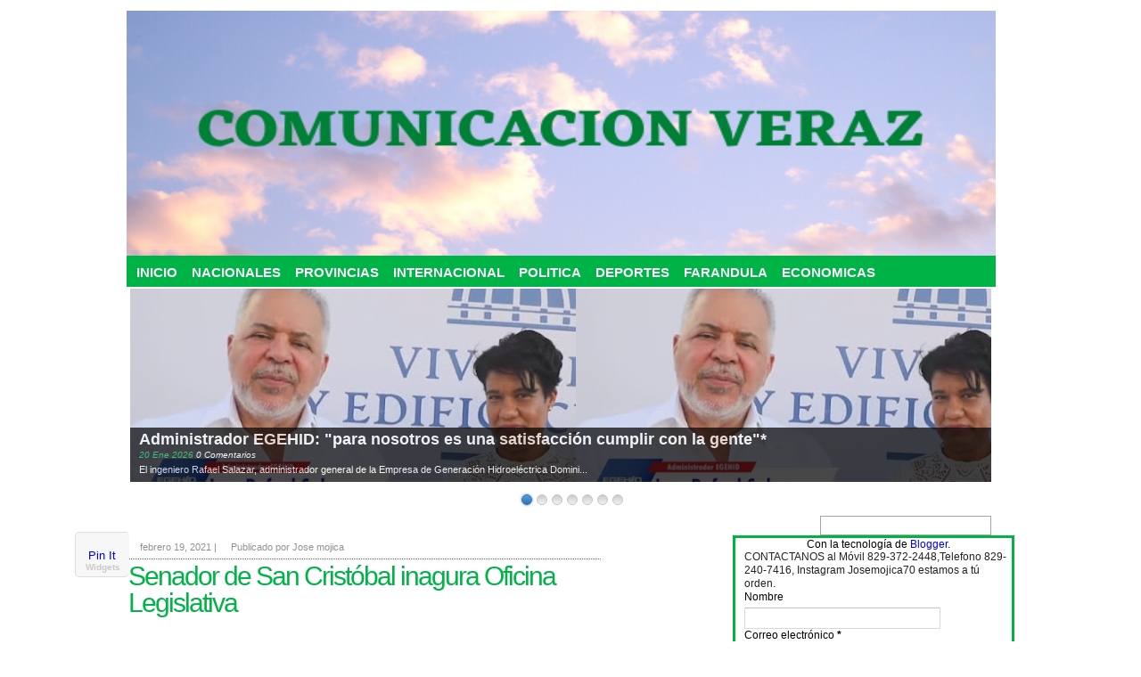

--- FILE ---
content_type: text/html; charset=UTF-8
request_url: https://www.comunicacionveraz.com/2021/02/senador-de-san-cristobal-inagura.html
body_size: 24403
content:
<!DOCTYPE html>
<html dir='ltr' xmlns='http://www.w3.org/1999/xhtml' xmlns:b='http://www.google.com/2005/gml/b' xmlns:data='http://www.google.com/2005/gml/data' xmlns:expr='http://www.google.com/2005/gml/expr'>
<head>
<link href='https://www.blogger.com/static/v1/widgets/2944754296-widget_css_bundle.css' rel='stylesheet' type='text/css'/>
<script async='async' src='//pagead2.googlesyndication.com/pagead/js/adsbygoogle.js'></script>
<script>
     (adsbygoogle = window.adsbygoogle || []).push({
          google_ad_client: "ca-pub-6738634336237728",
          enable_page_level_ads: true
     });
</script><!-- Global site tag (gtag.js) - Google Analytics -->
<script async='async' src='https://www.googletagmanager.com/gtag/js?id=UA-114648515-1'></script>
<script>
  window.dataLayer = window.dataLayer || [];
  function gtag(){dataLayer.push(arguments);}
  gtag('js', new Date());

  gtag('config', 'UA-114648515-1');
</script>
<meta content='QFaHR9W72zsoCXzdvPhZNFnc2WBSVDcSlMX9nMZPP-8' name='google-site-verification'/><meta content='yfcDUghHXPylqeIA4b7gH79LbzHIr78mVtGF8h7aNdY' name='google-site-verification: googlec7a772d03a68d7b4.html '/>
<!-- TradeDoubler site verification 2450227 -->
<link href="//fonts.googleapis.com/css?family=Oswald" rel="stylesheet" type="text/css">
<link href="//fonts.googleapis.com/css?family=PT+Sans+Narrow" rel="stylesheet" type="text/css">
<meta content='text/html; charset=UTF-8' http-equiv='Content-Type'/>
<meta content='blogger' name='generator'/>
<link href='https://www.comunicacionveraz.com/favicon.ico' rel='icon' type='image/x-icon'/>
<link href='https://www.comunicacionveraz.com/2021/02/senador-de-san-cristobal-inagura.html' rel='canonical'/>
<link rel="alternate" type="application/atom+xml" title="COMUNICACIONVERAZ.COM - Atom" href="https://www.comunicacionveraz.com/feeds/posts/default" />
<link rel="alternate" type="application/rss+xml" title="COMUNICACIONVERAZ.COM - RSS" href="https://www.comunicacionveraz.com/feeds/posts/default?alt=rss" />
<link rel="service.post" type="application/atom+xml" title="COMUNICACIONVERAZ.COM - Atom" href="https://www.blogger.com/feeds/8170206830348011595/posts/default" />

<link rel="alternate" type="application/atom+xml" title="COMUNICACIONVERAZ.COM - Atom" href="https://www.comunicacionveraz.com/feeds/8348160385660850953/comments/default" />
<!--Can't find substitution for tag [blog.ieCssRetrofitLinks]-->
<link href='https://blogger.googleusercontent.com/img/b/R29vZ2xl/AVvXsEjuwow9rf-bLnBG4GRQim3NdJcWtIUBkti4RQBjKigeF2KZj1aiE4MH3clSv6NuWP79NsmUcD1LKPUi1TSdUmSchYngg_26Ph4lXduj2iiMmu7fRNh7UKxGO3awaIYFXs6BqT_rIiW_5p66/s1600/IMG-20210219-WA0225.jpg' rel='image_src'/>
<meta content='https://www.comunicacionveraz.com/2021/02/senador-de-san-cristobal-inagura.html' property='og:url'/>
<meta content='Senador de San Cristóbal inagura Oficina Legislativa' property='og:title'/>
<meta content='San Cristóbal, R.D.- El senador de esta ciudad, Franklin Rodríguez dejó inaugurada este viernes la Oficina Legislativa provincial en la que ...' property='og:description'/>
<meta content='https://blogger.googleusercontent.com/img/b/R29vZ2xl/AVvXsEjuwow9rf-bLnBG4GRQim3NdJcWtIUBkti4RQBjKigeF2KZj1aiE4MH3clSv6NuWP79NsmUcD1LKPUi1TSdUmSchYngg_26Ph4lXduj2iiMmu7fRNh7UKxGO3awaIYFXs6BqT_rIiW_5p66/w1200-h630-p-k-no-nu/IMG-20210219-WA0225.jpg' property='og:image'/>
<title>Senador de San Cristóbal inagura Oficina Legislativa - COMUNICACIONVERAZ.COM</title>
<meta content='kS72iXF3cJIzqmlv5Aw75XCc1o440-0Vlv0ODjoV9Ec' name='google-site-verification'/>
<meta content='NOTICIAS AL DIA' name='description'/>
<meta content='LAS PALABRAS CLAVE AQUI' name='COMUNICACION VERAZ'/>
<meta content='JOSE MOJICA' name='Author'/>
<meta content='gaponmojica@hotgmail.com' name='Email'/>
<meta content='document' name='resource-type'/>
<meta content='all' name='audience'/>
<meta content='general' name='rating'/>
<meta content='all' name='robots.txt'/>
<meta content='index, follow' name='robots.txt'/>
<meta content='id' name='language'/>
<meta content='Ecuador' name='geo.country'/>
<meta content='global' name='distribution'/>
<meta content='1 days' name='revisit-after'/>
<meta content='Quito' name='geo.placename'/>
<style id='page-skin-1' type='text/css'><!--
/*
-----------------------------------------------
Blogger Template Style
Name:        Linea Dark
Designer:    Ayudadeblogger
Date:        Octubre 2013
License:  Is licensed under the Creative Commons Attribution 3.0 License, which permits both personal and commercial use. However, to satisfy the 'attribution' clause of the license, you are required to keep the footer links intact which provides due credit to its authors. For more specific details about the license, you may visit the URL below:
http://creativecommons.org/licenses/by/3.0
----------------------------------------------- */
html,body,div,span,applet,object,iframe,h1,h2,h3,h4,h5,h6,p,blockquote,pre,a,abbr,acronym,address,big,cite,code,del,dfn,em,font,img,ins,kbd,q,s,samp,strike,strong,sub,sup,tt,var,b,u,i,center,dl,dt,dd,ol,ul,li,fieldset,form,label,legend,table,caption,tbody,tfoot,thead,tr,th,td{margin:0;padding:0;border:0;outline:0;font-size:100%;vertical-align:baseline;background:transparent}body{line-height:1}ol,ul{list-style:none}blockquote,q{quotes:none}blockquote:before,blockquote:after,q:before,q:after{content:'';content:none}:focus{outline:0}ins{text-decoration:none}del{text-decoration:line-through}table{border-collapse:collapse;border-spacing:0}a {text-decoration:none;}.marginbottom {margin-bottom:4px !important;}.t_center{text-align:center;display:block;}.clear{clear:both;}.block {display:block}.margintop {margin-top:7px;}.paddingtop {padding-top:7px;}.bordernone {border:none}
body {
background:#fff url() repeat ;
color:#000;
font:12px Arial, Helvetica, sans-serif;
}
#wrapper {
padding:0 5px 7px;
background:#fff;
width:996px;
margin:0 auto;
}
#sidebar3-wrapper {padding-left:10px;
width: 300px;
float: right;
word-wrap: break-word; /* fix for long text breaking sidebar float in IE */
overflow: hidden;      /* fix for long non-text content breaking IE sidebar float */
border: 3px solid #00b347;
right:700px;
}
h1,h2,h3,h4,h5,h6 {
color:#222;
font-weight:normal;
display:block;
font: 1em/1.3em "trebuchet ms", arial, sans-serif;
}
.post h1 {
font-size:22px;
font-family:'palatino linotype',palatino,'times new roman',times,serif;
letter-spacing:-1px;
font-weight:bold;
}
.post h2 {
font-size:18px;
font-family:georgia, 'palatino linotype',palatino,'times new roman',times,serif;
letter-spacing:-1px;
font-weight:bold;
}
.post h3 {
font-size:16px;
font-family:arial, verdana, sans-serif;
letter-spacing:-1px;
font-weight:bold;
}
.post h4 {
font-size:14px;
font-family:verdana, tahoma, sans-serif;
letter-spacing:-1px;
font-weight:bold;
}
h1.singlePageTitle {
font-size:30px;
color:#00b347;
line-height:1.0em;
margin:0 0 8px 0;
letter-spacing:-2px;
font-family:"trebuchet ms", arial, sans-serif !important;
font-weight:normal !important;
}
h1.archiveTitle{
color:#00b347;
font-weight:normal;
font-family:"Times New Roman", Times, serif;
font-size:22px;
margin:0 0 3px 0;
}
h1.archiveTitle a{
color:#00b347;
}
h1.archiveTitle a:hover{
text-decoration:underline;
}
h2.featuredTitle {
font:17px "trebuchet ms", arial, sans-serif;
font-weight:normal;
display:block;
}
h2.featuredTitle a {
color:#fff;
display:block;
padding:3px;
}
h2.featuredTitle a:hover {
text-decoration:underline;
}
h2.postTitle{
font-size:18px;
color:#2d2d2d;
margin:0 0 6px 0;
line-height:1.0em;
}
h2.postTitle a{
color:#2d2d2d;
}
h2.postTitle a:hover{
color:#00b347;
}
h2.secondaryCTitle{
text-transform:Capitalized;
font-size:23px;
padding:5px;
color:#00b347;
background:#eee;
margin:10px;
width:100%;
border-left:4px solid #900;
overflow:hidden;
}
h2.secondaryCTitle a, h2.secondaryCTitle a:hover{
color:#00b347;
}
h2.sidebarPostTitle{
color:#7c7b7b;
font-size:13px;
line-height:1.3em;
}
h2.sidebarPostTitle a {
color:#7c7b7b;
}
h2.titleMediaCat{
color:#7c7b7b;
font-size:15px;
height:32px;
line-height:13px;
}
h2.titleMediaCat a {
color:#7c7b7b;
}
h2.widget_title{
text-transform:uppercase;
color:#00b347;
font-size:23px;
margin:4px 0;
letter-spacing:-1px;
}
h2.widget_title a, h2.widget_title a:hover{
color:#00b347;
}
h3.widget_sTitle{
color:#00b347;
font-size:18px;
margin-bottom:4px;
letter-spacing:-1px;
}
h3.widget_sTitle a, h3.widget_sTitle a:hover{
color:#00b347;
}
h3.widget_sTitle_b,h3.widget_sTitle_b a, h3.widget_sTitle_b a:hover{
color:#222;
font-size:16px;
font-weight:bold;
margin-bottom:4px;
letter-spacing:-1px;
}
h3#comments{
color:#222;
font-size:16px;
font-weight:bold;
margin-bottom:4px;
letter-spacing:-1px;
}
h3#leaveComment{
color:#222;
font-size:16px;
font-weight:bold;
margin-bottom:4px;
letter-spacing:-1px;
}
#wrapper .featuredPost {
padding:5px 0;
border-bottom:1px dotted #666;
margin-bottom:6px;
}
#wrapper .featuredPost p {
padding-bottom:5px;
}
#wrapper .featuredPostMeta {
display:block;
font-style:italic;
font-size:11px;
text-align:right;
padding-top:3px;
}
#wrapper .featuredPostMeta a{
color:#00b347;
}
#wrapper .featuredPostMeta a:hover {
text-decoration:underline;
}
#wrapper .lastPost {
border:none;
margin:0;
}
/* Author and post details displayed before post excerpt */
.author a {color:#666}.author a:hover{text-decoration:none;}
.date {color:#00b347}
.toppic{background:#eee;width:996px;margin:0 auto;border-bottom:1px solid #999;} .topnav{width: 960px;height:20px;overflow: hidden;margin:0 auto;  padding:0px 10px 0px 10px;}
#headerlogo{
font-size:0px;
}
#header h1 {
float: left;
display: inline;
line-height: 100px;
font-size: 26px;
font-family: Georgia;
color: #0101DF;
font-style: italic;
}
#header h1 a {
display: block;
height: 33px;
width: 389px;
color: #0101DF;
font-size: 26px;
text-decoration: none;
}
#header h1 a:hover {
color: #000;
text-decoration: none;
}
#topbanner {
float:center;
width: 975px;
height: 275px;
line-height: 40px;
padding: 10px 0 0;
margin-top: 2px;
}
#topbanner img {
float: center;
height: 275px;
width:975px;
padding-top:-250px;
}
#headerbanner{
float:center;
height: 400px;
padding-top:-220px;
}
#topbanner h2 {
display: none;
}
#header{
width:990px;
margin:0 auto;
height:100px;
overflow:hidden;
border-bottom:2px solid #fff;
}
#logo{
float:left;
width:1000;
font-weight:bold;
font-family:georgia,garamond,serif;
padding: auto;
}
#logo a {
color:#00b347;
overflow:hidden;
display:block;
font-size:40px;
}
#logo a span {
font-size:15px;
font-family:arial, verdana, sans-serif;
color:#fff;
padding-left:5px;
overflow:hidden;
display:block;
}
#header .banner{
float:right;
display:inline;
width:728px;
padding:5px;
}
#navcats {
width:975px;
min-height:35px;
height: auto !important; /* IE6 Min height hack */
height: 70px;
background: #00b347;
border-bottom:2px solid #fff;
position:absolute;
z-index:1000;
}
#navcats ul{
float:left;
z-index:999;
}
#navcats ul li{
position: relative;
display: inline;
float:left;
font-size:15px;
font-family:verdana, arial, sans-serif;
font-weight:bold;
text-transform:capitalized;
background:url(https://lh3.googleusercontent.com/blogger_img_proxy/AEn0k_uGB1OdRDmt2wPtsE2sXAhAttbJNmWtxZ2nh3468DPiYtCoZ8sOXx_meGPnQywDw25aUpLRa_ib5jTjpX8Qklh0OYF2KN4OZw1RqzK4ocwzMf3Mb-dXxm-A_b2H7Q=s0-d) no-repeat left center;
padding:0 0 0 1px;
}
#navcats ul li a{
color:#fff;
height:25px;
padding:10px 5px 0 10px;
display:block;
}
#navcats ul li.first a{
padding:10px 19px 0 19px;
}
#navcats ul li a:link, #navcats ul li a:visited{
text-decoration:none;
}
#navcats ul li a:hover{
text-decoration:underline;
}
#navcats li a:hover {	color: #000000; text-decoration: none; text-shadow: 0px 1px 1px #fff; background-color: #DFDFDF; background: -moz-linear-gradient(100% 100% 90deg, #DFDFDF, #ffffff); background: -webkit-gradient(linear, 0% 0%, 0% 100%, from(#ffffff), to(#DFDFDF)); filter: progid:DXImageTransform.Microsoft.gradient(startColorstr='#ffffff', endColorstr='#dfdfdf'); }
#navcats ul li ul{
position: absolute;
left: 0;
display: block;
visibility: hidden;
margin:0;
padding:0;
border-bottom:1px solid #fff;
z-index:995;
}
#navcats ul li ul li{
display: list-item;
float: none;
font-size:1.0em;
background:none;
padding:0;
}
#navcats ul li ul li ul{
top: 0;
margin:0;
border-top:1px solid #aaa;
z-index:990;
}
#navcats ul li ul li a, #navcats .select ul li a{
width: 160px;
height:auto;
padding: 4px 10px;
margin: 0;
background:#fff;
text-align:left;
font-weight:normal;
text-decoration:none;
border-bottom:1px solid #aaa;
border-left:1px solid #aaa;
border-right:1px solid #aaa;
text-transform:none;
color:#222;
}
#navcats ul li ul li a:hover{ /*sub menus hover style*/
text-decoration:none;
background:#ccc;
color:#222;
}
/* PAGES */
#navpages {
width:970px;
margin-bottom:5px;
min-height:31px;
height: auto !important; /* IE6 Min height hack */
height: 31px;
background: #efefef url(https://lh3.googleusercontent.com/blogger_img_proxy/AEn0k_seU9AgMBLctelwXsvx4kIzRIu2mBN2NksP3n2x_ok15ww1xW0QO9u-UPn9QVTJoAwtkZ8y_RWD3nd7SqkE_rY1EqKQutVmjVg7RbcQD7mCVE6gYfkisG0K=s0-d) bottom repeat-x;
position:relative;
z-index:985;
}
#navpages ul{
float:left;
width:100%;
}
#navpages ul li{
position:relative;
display:inline;
float:left;
font-size:13px;
}
#navpages ul li a{
color:#000;
display:block;
padding:6px 18px 2px 22px;
height:20px;
}
#navpages ul li a:visited{
text-decoration:none;
}
#navpages ul li a:hover, #navpages .current_page_item a, #navpages .select a{
text-decoration:none;
color:#00b347;
}
#navpages ul li ul{
position: absolute;
left: 0;
display: block;
visibility: hidden;
margin:0;
padding:0;
border-top:3px solid #000;
z-index:984;
}
#navpages ul li ul li{
display: list-item;
float: none;
font-size:13px;
line-height:13px;
padding:0;
}
#navpages ul li ul li ul{
top: 0;
margin:0;
border-top:none;
z-index:983;
}
#navpages ul li ul li a, #navpages .current_page_item ul li a,#navpages .current_page_parent ul li a, #navpages .select ul li a{
width: 160px;
height:auto;
padding: 4px 10px;
margin: 0;
background:#fff;
text-align:left;
font-weight:normal;
text-decoration:none;
border-bottom:1px solid #aaa;
border-left:1px solid #aaa;
border-right:1px solid #aaa;
text-transform:none;
color:#222;
}
#navpages ul li ul li a:hover{ /*sub menus hover style*/
text-decoration:none;
background:#efefef;
color:#222;
}
#navpages ul li a.gab_connect{background: url(https://lh3.googleusercontent.com/blogger_img_proxy/AEn0k_sKxrIPivi08GSBAmd-g8UT4wrnkThNDT7FUFfgKKUCR1jYzANEOMZ4W9oxgrZkiSSbWCX7aya_rfM0uJOWtic4vR7VNKlOf5N55ysm2Sn9lWdJENmXKlFR=s0-d) no-repeat 3px center;padding-left:20px;}
#navpages ul li a:hover.gab_connect{background: url(https://lh3.googleusercontent.com/blogger_img_proxy/AEn0k_sKxrIPivi08GSBAmd-g8UT4wrnkThNDT7FUFfgKKUCR1jYzANEOMZ4W9oxgrZkiSSbWCX7aya_rfM0uJOWtic4vR7VNKlOf5N55ysm2Sn9lWdJENmXKlFR=s0-d) no-repeat 3px center;padding-left:20px;}
#navpages ul li ul li a.gab_rss{background: #e9e9e9 url(https://lh3.googleusercontent.com/blogger_img_proxy/AEn0k_uwWS8_AWdjEsM17E9tlriTXaxzyorhTdl6MS8aUhP60hvsyaKUkA6xt-426qqzbakf8-ODQDKVLYDS7nNBW8xk4Ko0GLv62jnQvt-rkIF6f9Gs2PSNbw=s0-d) no-repeat 3px center;padding-left:23px;}
#navpages ul li ul li a:hover.gab_rss{background: #ddd url(https://lh3.googleusercontent.com/blogger_img_proxy/AEn0k_uwWS8_AWdjEsM17E9tlriTXaxzyorhTdl6MS8aUhP60hvsyaKUkA6xt-426qqzbakf8-ODQDKVLYDS7nNBW8xk4Ko0GLv62jnQvt-rkIF6f9Gs2PSNbw=s0-d) no-repeat 3px center;padding-left:23px;}
#navpages ul li ul li a.gab_email{background: #e9e9e9 url(https://lh3.googleusercontent.com/blogger_img_proxy/AEn0k_sbfr-jxueCPIn-pijPEP6Ut7MyrE279Ft8VN27B5drfIw5PUPu5nifdIZ2iQg9ojDrYa2rJrxNxncD5ZvJGcA5r8acuT84VCAmAJ7bH5GkGPq4uava6g=s0-d) no-repeat 3px center;padding-left:23px;}
#navpages ul li ul li a:hover.gab_email{background: #ddd url(https://lh3.googleusercontent.com/blogger_img_proxy/AEn0k_sbfr-jxueCPIn-pijPEP6Ut7MyrE279Ft8VN27B5drfIw5PUPu5nifdIZ2iQg9ojDrYa2rJrxNxncD5ZvJGcA5r8acuT84VCAmAJ7bH5GkGPq4uava6g=s0-d) no-repeat 3px center;padding-left:23px;}
#navpages ul li ul li a.gab_facebook{background: #e9e9e9 url(https://lh3.googleusercontent.com/blogger_img_proxy/AEn0k_uyq5BImsIc4Ml9-cjJYXquSUT2yv7Tujb9txS8yqkMq6wKflGYA7RVmFLllo5SrKtsZKEoIsSSxgm1-BIOK_L7qYwLMenTMiK05SLV8B9UDLLd06H1FTWas80=s0-d) no-repeat 3px center;padding-left:23px;}
#navpages ul li ul li a:hover.gab_facebook{background: #ddd url(https://lh3.googleusercontent.com/blogger_img_proxy/AEn0k_uyq5BImsIc4Ml9-cjJYXquSUT2yv7Tujb9txS8yqkMq6wKflGYA7RVmFLllo5SrKtsZKEoIsSSxgm1-BIOK_L7qYwLMenTMiK05SLV8B9UDLLd06H1FTWas80=s0-d) no-repeat 3px center;padding-left:23px;}
#navpages ul li ul li a.gab_twitter{background: #e9e9e9 url(https://lh3.googleusercontent.com/blogger_img_proxy/AEn0k_vPp6_iuCu9-vP_vkuZDPV3AeWhfMZSYlhileVZkQyKncZDUnNgSxItkMAV1TJgsnT9hbqh6nxBqUTBPXEXvIOzlR__s6XQvj2qmUoF1BCyvhMu3iH6fxTY=s0-d) no-repeat 3px center;padding-left:23px;}
#navpages ul li ul li a:hover.gab_twitter{background: #ddd url(https://lh3.googleusercontent.com/blogger_img_proxy/AEn0k_vPp6_iuCu9-vP_vkuZDPV3AeWhfMZSYlhileVZkQyKncZDUnNgSxItkMAV1TJgsnT9hbqh6nxBqUTBPXEXvIOzlR__s6XQvj2qmUoF1BCyvhMu3iH6fxTY=s0-d) no-repeat 3px center;padding-left:23px;}
/*search*/
#search{
float:right;
width:190px;
height:20px;
border:1px solid #a6a5a5;
background:#fff;
margin:2px 0 0 0;
}
#search form, #search fieldset{
float:left;
}
#search fieldset{
padding:2px 0 0 4px;
}
#s {
float:left;
background:#fff;
border:0;
padding:0 0 0 1px;
color:#bcbcbc;
font-size:12px;
font-family:Arial, Helvetica, sans-serif;
width:164px;
}
#searchsubmit {
float:left;
margin:2px 0 0 0;
}
#primaryTopWrapper { /* Wraps Featured Slider, entries below and on right hand of slider and 120+600 ad on main page */
margin-bottom:10px;
}
#featuredContent {
float:left;
padding:7px 7px 5px;
width:342px;
display:inline;
background:#efefef;
}
#featured-slider {
position: relative;
overflow: hidden;
width: 342px;
height: 352px;
}
#featured-slider img {
display:block;
min-height:256px;
height:auto !important;
height:256px;
}
#featured-slider .sliderPostPhoto {
position:relative;
height:256px;
width:342px;
overflow:hidden;
}
#featured-slider .sliderPostInfo {
position:absolute;
bottom:0;
width:332px;
min-height:30px;
color:#fff;
padding:5px;
background: url(https://lh3.googleusercontent.com/blogger_img_proxy/AEn0k_uNNI4s5GyDm7uo_-7m32wi2t6BP4O1q63b0VUJGaJ4dYegIFoFiB9xhCX5O7DkCEUB9gfNgvM664vihm39x7wDYKMygcYD8K0bkxKeAikuIfcCeg1ncvaKxmV-=s0-d);
height:auto !important;
height:30px;
}
#featured-slider .sliderPostInfo p { /* Post excerpt style on featured slider */
color:#fff;
font-size:1.1em;
padding:3px 5px 5px 6px;
}
#featured-slider .contentdiv{
visibility: hidden;
position: absolute;
left: 0;
top: 0;
z-index:1;
}
#paginate-featured-slider {
display:block;
margin-bottom:5px;
font:bold 12px arial, verdana, sans-serif;
}
#paginate-featured-slider a {
color:#000;
padding:2px 6px;
background:#ddd;
}
#paginate-featured-slider a:hover {
text-decoration:none;
color:#00b347;
}
#paginate-featured-slider a.selected {
color:#fff;
text-decoration:none;
background:#00b347;
}
#belowfeatured {
}
#midColPosts {
width:294px;
float:left;
margin-left:10px;
margin-right:10px;
display:inline;
}
#primaryTopSidebar { /*Wraps the 120*600 ad spot on mainpage */
float:left;
width:300px;
display:inline;
}
/* Primary Top sidebar tabs */
#sidebarTabs{
width:100%;
overflow:hidden;
margin-bottom:10px;
}
#sidebarTabs_title{
width:100%;
overflow:hidden;
background:url(https://lh3.googleusercontent.com/blogger_img_proxy/AEn0k_u3NhT_Jene0llPjKuLzFz4myzoZS--KxsPuG7Xz-SVuWqZQU1l7qLTB4tx3GF0aBboIY1_r37_FM4D5VKyc_0WBM25Y2ft0ScKaMrPOKjp0wur866UAIUePehRopvmvz2R=s0-d) repeat-x bottom;
}
#sidebarTabs_title li{
float:left;
font-size:12px;
color:#000;
text-transform:uppercase;
padding:0 2px 0 0;
}
#sidebarTabs_title li.last{
padding:0;
}
#sidebarTabs_title li a{
float:left;
color:#000;
background:-moz-linear-gradient(100% 100% 90deg, #DFDFDF, #ffffff); background: -webkit-gradient(linear, 0% 0%, 0% 100%, from(#ffffff), to(#DFDFDF)); filter: progid:DXImageTransform.Microsoft.gradient(startColorstr='#ffffff', endColorstr='#dfdfdf');
height:24px;
padding:8px 10px 0 10px;
}
#sidebarTabs_title li.last a{
width:75px;
white-space:nowrap;
}
#sidebarTabs_title li a.selected{
color:#00b347;
background:#ffffff;
height:24px;
padding:7px 10px 0 9px;
border:1px solid #bcbcbc;
border-bottom:0;
text-decoration:none;
}
#sidebarTabs_body{
width:274px;
border:1px solid #bcbcbc;
border-top:0;
padding:3px 12px 6px 12px;
}
#sidebarTabs_body ol{
color:#999999;
margin:0 0 0 20px;
}
#sidebarTabs_body ol li{
list-style:decimal;
font-size:12px;
line-height:1.5em;
padding:2px 0 2px 0;
}
#sidebarTabs_body ol li a{
color:#333333;
}
#sidebarTabs_body ol li a:hover{
color:#333333;
text-decoration:underline;
}
#mediabar{
width: 0px;
overflow:hidden;
background:#f5f5f5;
padding:8px 0 10px 8px;
margin-bottom:10px;
position:relative;
height:0px;
}
#mediabar .container { /*Do not change the name of class */
position: absolute;
left: 8px;
width: 0px;
height:0px;
overflow:hidden;
}
#mediabar ul{
width:0px;
position: relative;
}
#mediabar li{
float:left;
width:0px;
padding:0 0px 0 0;
}
#mediabar .thumb{
width:0px;
background:#fff;
height:px;
border:1px solid #c5c5c5;
padding:1px;
margin:0 0 3px 0;
overflow:hidden;
text-align:center;
}
#mediabar .thumb img{
margin:0 auto;
max-width:0px;
max-height:0px;
}
#mediabar .info{
width:148px;
position:relative;
background:#fff;
border:1px solid #c5c5c5;
padding:2px;
overflow:hidden;
min-height:60px;
height:auto !important;
height:60px;
}
#mediabar .info p{
font-size:12px;
line-height:1.2em;
font-weight:bold;
padding:0 2px 0 2px;
}
#mediabar .info p.moreVideo{
position:absolute;
bottom:3px;
right:3px;
padding:3px 5px 0 5px;
}
#mediabar .info p.morePhoto{
position:absolute;
bottom:3px;
right:3px;
padding:3px 5px 0 5px;
}
#mediabar .info p.morePhoto a{
color:#50630a;
background:url(https://lh3.googleusercontent.com/blogger_img_proxy/AEn0k_tJPw90M-ONje5PVauEGaab2_wojNZVBtSRqZV3qxB5kR0L0WtsQZ9wJYjIMhrzFUav1_SySU36SjbXKLnSic8_pUW1KfByUdQTLghVnX95shvxy58COkQ=s0-d) no-repeat left center;
padding:0 0 0 17px;
}
#mediabar #previous_button { /*Do not change the name of class */
position: absolute;
width: 16px;
height: 16px;
right:35px;
top: 21px;
background: url() no-repeat;
z-index: 100;
cursor:pointer;
}
#mediabar #previous_button.disabled { /*Do not change the name of class */
background: url() no-repeat;
cursor:default;
}
#mediabar #next_button { /*Do not change the name of class */
position: absolute;
right: 10px;
top: 21px;
width: 16px;
height: 16px;
background: url() no-repeat;
z-index: 100;
cursor:pointer;
}
#mediabar #next_button.disabled { /*Do not change the name of class */
background: url(https://lh3.googleusercontent.com/blogger_img_proxy/AEn0k_tXehvc20nzQRxNZbwDlHk6TPMglpYrCdnibEcmIyAqipM_vC3PFkTAxXu-JAIOsMbjGiEZW4JiOGPVukpFXJVC54Vlt51hwsbTfMgHZn_ClTPGjDm0EcMFE3yQ=s0-d);
cursor:default;
}
#primaryBottom {
display:block;
margin-bottom:10px;
}
#primaryBottomSidebar {
float:left;
width:300px;
}
#primaryBottomTabs {
float:right;
width:0px;
overflow:hidden;
}
#primaryBottomTabs_title{
width:0%;
overflow:hidden;
background: -moz-linear-gradient(100% 100% 90deg, #DFDFDF, #ffffff); background: -webkit-gradient(linear, 0% 0%, 0% 100%, from(#ffffff), to(#DFDFDF)); filter: progid:DXImageTransform.Microsoft.gradient(startColorstr='#ffffff', endColorstr='#dfdfdf');
}
#primaryBottomTabs_title li{
float:left;
font-size:12px;
color:#000;
text-transform:uppercase;
padding:0 1px 0 0;
}
#primaryBottomTabs_title li.last{
padding:0;
}
#primaryBottomTabs_title li a{
float:left;
color:#000;
background:url(https://lh3.googleusercontent.com/blogger_img_proxy/AEn0k_uGo31RHaHlcFm2O4dRr3vbZN7NNc5mRcsCFkVDm10wsTH1PHu-YCCcCUjt3DUz9wW8mQ4t1qIBnzvB4KD6DY-vhxf_BZxsYHujCvZVXA8Xi2KuMykWhgZ8Rgh_GHknX_AuC-SVpEE=s0-d) repeat-x;
height:0px;
padding:8px 10px 0 10px;
}
#primaryBottomTabs_title li.last a{
width:0px;
white-space:nowrap;
}
#primaryBottomTabs_title li a.selected{
color:#00b347;
background:#fff;
height:0px;
padding:7px 10px 0 9px;
border:1px solid #bcbcbc;
border-bottom:0;
text-decoration:none;
}
#primaryBottomTabs_body{
width:0px;
background:#fff;
border:1px solid #bcbcbc;
border-top:0;
min-height:0px;
padding:9px 10px 6px 10px;
position:relative;
height:auto !important;
height:0px;
}
#primaryBottomTabs_body .text {
position:absolute;
left:10px;
top:10px;
width:0px;
}
#primaryBottomTabs_body .text p{
padding:10px 0;
}
#primaryBottomTabs_body .imgThumb {
position:absolute;
right:10px;
top:9px;
width:0px;
height:0px;
overflow:hidden;
}
#primaryBottomTabs_body ul{
color:#999999;
margin:0 0 0 20px;
}
#primaryBottomTabs_body ul li{
list-style:decimal;
font-size:0px;
line-height:1.5em;
padding:3px 0 3px 0;
}
#secondaryContentWrapper { /*Wraps secondary content [Breaking News and two other blocks on the right hand of breaking news] */
width:100%;
overflow:hidden;
}
/* homepage secondary content left boxes */
#secondaryContentWrapper #leftBottomContent{
float:left;
width:660px;
}
/*bottomBox*/
.bottomBox{
width:660px;
border:1px solid #d7d6d6;
overflow:hidden;
padding:7px 15px 10px 12px;
margin-bottom:5px;
}
.bottomBox .left{
float:left;
}
.bottomBox .right{
float:right;
}
.bottomBox_wide{
width:300px;
}
.bottomBox_wide .thumb{
padding-bottom:5px;
}
.bottomBox_wide img{
display:block;
}
.bottomBox_narrow{
width:315px;
}
.bottomBox a.list{
color:#222;
display:block;
font-size:12px;
display:block;
padding:2px 0 2px 10px;
margin-left:5px;
background:url(https://lh3.googleusercontent.com/blogger_img_proxy/AEn0k_u_Fy3ktVVE5LN9Itfu8pQl_SMaer80qBZGdZD45zBnyXTTgb79D7V168isjk0wqGeefqIREUXbjPYvD8X90mAA0G_eqzzWYgXZRIle66gEJL-_8vsyxQoy8g=s0-d) no-repeat left 6px;
}
.bottomBox a:hover.list{
background:url(https://lh3.googleusercontent.com/blogger_img_proxy/AEn0k_u_Fy3ktVVE5LN9Itfu8pQl_SMaer80qBZGdZD45zBnyXTTgb79D7V168isjk0wqGeefqIREUXbjPYvD8X90mAA0G_eqzzWYgXZRIle66gEJL-_8vsyxQoy8g=s0-d) no-repeat left 6px;
text-decoration:underline;
color:#00b347;
}
#secondaryContentWrapper #home_sidebar{
float:right;
width:300px;
}
/*home_sidebarPosts*/
.home_sidebarPosts{
width:280px;
border:1px solid #bcbcbc;
overflow:hidden;
margin:0 0 10px 0;
padding:7px 9px 9px 9px;
}
.home_sidebarPosts ul{
width:100%;
}
.home_sidebarPosts li{
width:100%;
overflow:hidden;
border-bottom:1px dotted #666;
padding:0 0 5px 0;
margin:0 0 5px 0;
}
.home_sidebarPosts li.last{
background:none;
padding:0;
margin:0;
border:none;
}
.home_sidebarPosts img{
float:left;
width:80px;
height:85px;
margin-right:10px;
}
.home_sidebarPosts p{
font-size:12px;
line-height:1.3em;
padding:3px 0 0 0;
}
.home_sidebarPosts p.date{
color:#00b347;
}
.home_sidebarPosts p.date span{
color:#666;
}
#footer{
width:966px;
margin:0 auto;
background:#eee;
border-bottom:3px solid #00b347;
padding:14px 0 10px 14px;
}
#footer_data{
float:left;
}
#footer_data ul{
}
#footer_data li{
display:inline;
color:#434343;
font-size:12px;
padding:0 9px 0 0;
margin-right:9px;
border-right:1px solid #434343;
}
#footer_data li.first{
padding:0;
border:none;
margin:0;
}
#footer_data li a{
color:#434343;
}
#footer_data li a:hover{
text-decoration:underline;
}
#footer_data .copyrights{
color:#222222;
padding:10px 0 0 0;
}
#footer_data .copyrights a{
color:#222222;
}
#footer_data .copyrights a:hover{
text-decoration:underline;
}
#footer_logo{
float:right;
width:auto;
padding:15px 16px 0 0;
}
.widget1 {
margin-bottom:10px;
padding:10px;
}
.widget1 p {
padding-top:5px;
padding-bottom:5px;
}
.widget1 ul li {
line-height:18px;
color:#666;
width:auto;
border-bottom:1px dotted #D3D9EB;
margin-left:3px;
list-style:none;
padding:2px 0 2px 10px;
display:block;
background:url(https://lh3.googleusercontent.com/blogger_img_proxy/AEn0k_u_Fy3ktVVE5LN9Itfu8pQl_SMaer80qBZGdZD45zBnyXTTgb79D7V168isjk0wqGeefqIREUXbjPYvD8X90mAA0G_eqzzWYgXZRIle66gEJL-_8vsyxQoy8g=s0-d) no-repeat left 7px;
}
.widget1 a  {
display:inline;
width:auto;
color:#000;
}
.widget1 a:hover {
text-decoration:underline;
}
/* OTHER GLOBAL SELECTORS */
#primaryTopWrapper .wp-caption-text,
#primaryBottom .wp-caption-text,
#secondaryContentWrapper .wp-caption-text {
/* Hack to hide captions; NOT to be displayed on main page */display:none;
}
.titleCatName { /* Front page, category labels over blocks */
text-transform:uppercase;
color:#00b347;
font-weight:bold;
display:block;
font-size:11px;
margin-bottom:5px;
font-family:arial, tahoma, sans-serif;
}
.titleCatName a,.titleCatName a:hover {
text-transform:uppercase;
color:#00b347;
font-weight:bold;
font-size:11px;
font-family:arial, tahoma, sans-serif;
}
#innerLeft { /* Post wrapper */
float:left;
width:530px;
margin-right:8px;
margin-left:2px;
display:inline;
font-size:1.1em;
line-height:1.3em;
}
#innerLeft p {
padding-bottom:10px;
}
.metasingle{
width:100%;
overflow:hidden;
border-bottom:1px dotted #666;
margin:0 0 4px 0;
padding:0 0 4px 0;
color:#909090;
font-size:11px;
}
.metasingle a {
color:#909090;
}
.metasingle a:hover {
color:#000;
}
.postAuthor {
padding-left:13px;
background: url(https://lh3.googleusercontent.com/blogger_img_proxy/AEn0k_s9DNtuTh1aR4oRFMkDPjastOPcWL5t_WtKMfsAI72W4WDcDoisFkcfIIK_Ew0wgvBYA1TuM_xNg48_Es-TDzFnATA08VroA2HSdVFrTG29XBbynkPhZdEB=s0-d) no-repeat left center;
}
.postDate {
padding-left:13px;
background: url(https://lh3.googleusercontent.com/blogger_img_proxy/AEn0k_vkwjx7LUyoAC79ElI1N3fFjgsmfQ3B7cjjHk19bahz2l2hC68r7l5qgwHfxUgaGExso6nkcgZpPWtwSpjO859Xrb-MusxDSgzcYu4lUb3zzMW9wtYA=s0-d) no-repeat left center;
}
.post {
padding-top:5px;
}
.post a {
color:#00b347;
}
.post a:hover {
color:#00b347;
text-decoration:underline;
}
.post ul {
padding-bottom:10px;
list-style: square inside;
}
.post img {
padding:2px;
border:1px solid #aaa;
background:#fff;
max-width:490px;
}
.post img.bnone {
border:none;
}
.post ol {
padding-bottom:10px;
list-style: decimal inside;
}
.post li {
padding: 2px 0px 2px 10px;
font-size: 12px;
line-height: 15px;
color:#4c4c4c;
}
.alignleft {
float:left;
margin-right:10px;
margin-top:5px;
}
.alignright {
float:right;
margin-left:10px;
margin-top:5px;
}
.aligncenter {
margin:0 auto;
display:block;
}
.wp-caption img {
margin-bottom: 5px;
padding:4px;
border: 1px solid #ddd;
background-color:#fff;
}
p.wp-caption-text {
color:#222;
width: auto;
font:.8em verdana, arial, sans-serif;
text-align:center;
padding-bottom:0 !important;
}
blockquote {
padding: 2px 10px;
background: #efefef;
color:#333;
clear:both;
border-left: 3px solid #bfbbbb;
border-bottom:1px dotted #bfbbbb;
margin-bottom:10px;
font-size: 11px;
font-family: verdana, arial, sans-serif;
}
code {
color:#444;
font:11px/17px tahoma, arial, sans-serif;
display:block;
}
blockquote p {
padding: 5px 0px;
margin: 5px 0px;
line-height: 15px;
}
blockquote li {
padding: 2px 0px 2px 10px;
font-size: 11px;
line-height: 15px;
color:#369;
}
blockquote a {
color:#0080ca;
text-decoration:underline;
}
blockquote a:hover {
color:#039;
}
#entryMeta { /* Style to wrap author details below the article  */
font-size:.9em;
border:1px solid #ddd;
padding:7px;
background:#f5f5f5;
color:#444;
margin-bottom:10px;
line-height:1.3em;
}
#entryMeta img { /* Alignment for author image on single post page */
float:left;
padding:2px;
border:1px solid #bbb;
margin-top:1px;
margin-right:5px;
}
#entryMeta a { /* Link style for the post details below the post title on single post page */
color:#8f8f8f;
text-decoration:underline;
}
#entryMeta a:hover {
text-decoration:none;;
}
.attachment-nav {
display:block;
margin:15px 0;
text-align:center;
font-weight:bold;
color:#ccc;
}
.attachment_more {
width:156px;
margin:5px;
float:left;
display:inline;
}
#wideSidebar { /* The Wide sidebar on inner pages */
float:left;
width:320px;
background:#f5f5f5;
line-height:18px;
}
.metas{
padding:2px 0 !important;
border-bottom:1px solid #bcbcbc;
border-top:1px solid #bcbcbc;
text-align:right;
color:#666;
font-size:12px;
display:block;
margin-bottom:10px;
margin-top:10px;
}
.navigation {
margin-bottom:10px;
}
.metas a,.navigation a{
color:#00b347;
}
.metas a:hover ,.navigation a:hover{
text-decoration:underline;
}
.comments {
clear: both;
margin-top: 10px;
margin-bottom: 0px;
line-height: 1em;
}
.comments .comments-content {
font-size: 12px;
margin-bottom: 16px;
font-weight: normal;
text-align:left;
line-height: 1.4em;
}
.comments .comment .comment-actions a {
display: inline-block;
margin: 0;
padding: 1px 6px;
border: 1px solid #C4C4C4;
border-top-color: #E4E4E4;
border-left-color: #E4E4E4;
color: #424242 !important;
text-align: center;
text-shadow: 0 -1px 0 white;
text-decoration: none;
-webkit-border-radius: 2px;
-moz-border-radius: 2px;
border-radius: 2px;
background: #EDEDED;
background: -webkit-gradient( linear, left top, left bottom, color-stop(.2, white), color-stop(1, #E5E5E5) );
background: -moz-linear-gradient( center top, white 20%, #E5E5E5 100% );
font: 11px/18px sans-serif;
padding:2px 8px; margin-right:10px;
}
.comments .comment .comment-actions a:hover {
text-decoration: none; background:#fff; border:1px solid #5AB1E2;
}
.comments .comments-content .comment-thread ol {
list-style-type: none;
padding: 0;
text-align: none;
}
.comments .comments-content .inline-thread {
padding: 0.5em 1em;
}
.comments .comments-content .comment-thread {
margin: 8px 0px;
}
.comments .comments-content .comment-thread:empty {
display: none;
}
.comments .comments-content .comment-replies {
margin-top: 1em;
margin-left: 40px;   font-size:12px; background:#EBF5FE;
}
.comments .comments-content .comment {
margin-bottom:16px;
padding-bottom:8px;
}
.comments .comments-content .comment:first-child {
padding-top:16px;
}
.comments .comments-content .comment:last-child {
border-bottom:0;
padding-bottom:0;
}
.comments .comments-content .comment-body {
position:relative;
}
.comments .comments-content .user {
font-style:normal;
font-weight:bold;
}
.comments .comments-content .user a {
color:#2D5E7B; font-size:14px; font-weight: bold;text-decoration: none;
}
.comments .comments-content .icon.blog-author {
background-repeat: no-repeat; background-image: url(https://lh3.googleusercontent.com/blogger_img_proxy/AEn0k_uLvcjC2IYvWDpN562yQdo-hlHa1npApLQW3mgsk1lcv9THu5TGJP_SOlScqX539u329bJJrKZQdYbf13OveOjz5OXUNDpXMEsX9wzxkkeoYxCFEmf71SJDN5Ib=s0-d);
width: 18px;
height: 18px;
display: inline-block;
margin: 0 0 -4px 6px;
}
.comments .comments-content .datetime {
color: #999999;
float: right;
font-size: 11px;
text-decoration: none;
}
.comments .comments-content,
.comments .comments-content .comment-content {
margin:0 0 8px;
}
.comment-header {background-color: #F4F4F4;
border: thin solid #E6E6E6;
margin-bottom: 5px;
padding: 5px;
}
.comments .comments-content .comment-content {
text-align:none;
}
.comments .comments-content .owner-actions {
position:absolute;
right:0;
top:0;
}
.comments .comments-replybox {
border: none;
height: 250px;
width: 100%;
}
.comments .comment-replybox-single {
margin-top: 5px;
margin-left: 48px;
}
.comments .comment-replybox-thread {
margin-top: 5px;
}
.comments .comments-content .loadmore a {
display: block;
padding: 10px 16px;
text-align: center;
}
.comments .thread-toggle {
cursor: pointer;
display: inline-block;
}
.comments .continue {
cursor: pointer;
}
.comments .continue a {
display: inline-block;
margin: 0;
padding: 1px 6px;
border: 1px solid #C4C4C4;
border-top-color: #E4E4E4;
border-left-color: #E4E4E4;
color: #424242 !important;
text-align: center;
text-shadow: 0 -1px 0 white;
text-decoration: none;
-webkit-border-radius: 2px;
-moz-border-radius: 2px;
border-radius: 2px;
background: #EDEDED;
background: -webkit-gradient( linear, left top, left bottom, color-stop(.2, white), color-stop(1, #E5E5E5) );
background: -moz-linear-gradient( center top, white 20%, #E5E5E5 100% );
font: 11px/18px sans-serif;
padding:2px 8px; margin-right:10px;
}
.comments .comments-content .loadmore {
cursor: pointer;
max-height: 3em;
margin-top: 3em;
}
.comments .comments-content .loadmore.loaded {
max-height: 0px;
opacity: 0;
overflow: hidden;
}
.comments .thread-chrome.thread-collapsed {
display: none;
}
.comments .thread-toggle {
display: inline-block;
}
.comments .thread-toggle .thread-arrow {
display: inline-block;
height: 6px;
width: 7px;
overflow: visible;
margin: 0.3em;
padding-right: 4px;
}
.comments .thread-expanded .thread-arrow {
background: url("https://lh3.googleusercontent.com/blogger_img_proxy/AEn0k_u7_nTmclC35rQFYRivjoG8BtzrTKCcXv3kBnHvnYVwvwlTaJhmQSARp9KUzmhALLTp43pEJFBbeceCGa6S6gp0YWuZyQaoAXoknC1_9t6oZF3knYo=s0-d") no-repeat scroll 0 0 transparent;
}
.comments .thread-collapsed .thread-arrow {
background: url("https://lh3.googleusercontent.com/blogger_img_proxy/AEn0k_vhyR1tgXMuhpyohwboM9IUXwHvfm2DLX1xGJ1HnFIuebzlFU6bT1DjB1vcXw2FHTK11iwzrkG7sjD7F1swbxV5ybB71oZ9kwGPcJ7uYhKas4dTWw=s0-d") no-repeat scroll 0 0 transparent;
}
.comments .avatar-image-container {background-position: center center;background-repeat: no-repeat;float: left;width: 36px;max-height: 36px;margin: 0;outline: 1px solid #FFFFFF;padding: 3px;vertical-align: middle;overflow: hidden;
border: 1px solid #DDDDDD;}
.comments .avatar-image-container img {
width: 36px;
}
.comments .comment-block {
margin-left: 48px;
position: relative;
}
/* Responsive styles. */
@media screen and (max-device-width: 480px) {
.comments .comments-content .comment-replies {
margin-left: 0;
}
}
#respond{
width:100%;
overflow:hidden;
}
#respond p{
width:100%;
overflow:hidden;
padding:0 0 12px 0;
}
#featured-slider img {width:342px;height:256px;}
#belowfeatured img {width:70px;height:70px;}
#midColPosts img {width:60px;height:45px;}
#primaryBottomTabs_body img {width:269px;height:201px;}
.forum {width:960px;}
#related{background:#eee; border:1px dashed #ccc;margin:0 0 5px;padding:10px}
ul#related-posts{font:bold 11px Arial;list-style:none;text-transform:none;margin:10px 0;padding:0}
#related .related-posts{font-weight:400;width:50%;float:right}
#related .related-posts p{margin:0}
ul#related-posts li{float:left;height:auto;list-style-type:none;margin:0 5px;padding:2px 1px}
*html ul.rp#related-posts li{margin:0 13px}
ul#related-posts li a{-moz-box-shadow:0 1px 2px rgba(0,0,0,0.15);border:2px solid #333;display:block;height:72px;position:relative;width:72px;color:#999;text-decoration:none;}
ul#related-posts li .overlay{height:66px;line-height:16px;position:absolute;width:66px;z-index:10;padding:6px 0 0 6px}
ul#related-posts li a:hover .overlay{background:#000;display:block!important;opacity:0.7}
ul#related-posts li img{bottom:0;padding:0!important}
ul#related-posts li a:hover{-moz-box-shadow:0 1px 3px rgba(0,0,0,0.25)}
#related .subscribe{width:43%;float:left;color:#bdbdbd;}
#related .subscribe p.intro{font-weight:400}
#related .subscribe p.feed{margin-bottom:15px;font-weight:700;padding-left:21px;background:url(https://lh3.googleusercontent.com/blogger_img_proxy/AEn0k_vTw3cXlBS7SP6R26UHflDHmAZcPh7lS7gTqxmMc5MWIjlcok9qL39sEO3cGxp_BWr5VUHjIJMwkGmI_C-e5I39H5hro_Jwjru8D0-fQO-swpiSwWZxACpLwuBafPGMTlI=s0-d) 0 20% no-repeat;vertical-align:middle}
.clearfix:after{content:".";display:block;height:0;clear:both;visibility:hidden}
.clearfix{display:inline-block}
.breadcrumbs {padding: 5px 5px 5px 0px; margin: 0px 0px 15px 0px; font-size:95%; line-height:1.4em; border-bottom:3px double #e6e4e3;}
.rbbox{-moz-box-shadow: inset 0 0 20px #f10c0c;
-webkit-box-shadow: inset 0 0 20px #f10c0c;
box-shadow: inset 0 0 20px #f10c0c;
.rbbox:hover{background-color:#000000);}

--></style>
<script src="//ajax.googleapis.com/ajax/libs/jquery/1.4.2/jquery.min.js" type="text/javascript"></script>
<script src="//yourjavascript.com/12313602134/contentslider.js" type="text/javascript"></script>
<script src="//yourjavascript.com/81212264130/jqueryslidemenu.js" type="text/javascript"></script>
<script src="//yourjavascript.com/16621510320/tabcontent.js" type="text/javascript"></script>
<script src="//yourjavascript.com/10611122300/jcarousellite.js" type="text/javascript"></script>
<script type='text/javascript'>
 //<![CDATA[
imgr = new Array();
imgr[0] = "http://sites.google.com/site/fdblogsite/Home/nothumbnail.gif";
showRandomImg = true;

aBold = true;

summaryPost = 140; 
summaryTitle = 25; 

numposts = 18; 
numposts1 = 1; 
numposts2 = 4; 
numposts3 = 4; 
numposts4 = 1; 
numposts5 = 4; 
numposts6 = 6; 
numposts7 = 10; 
numposts8= 6; 
numposts9= 6; 
numposts10= 3; 
numposts11= 11; 
numposts12= 2; 


function removeHtmlTag(strx,chop){
	var s = strx.split("<");
	for(var i=0;i<s.length;i++){
		if(s[i].indexOf(">")!=-1){
			s[i] = s[i].substring(s[i].indexOf(">")+1,s[i].length);
		}
	}
	s =  s.join("");
	s = s.substring(0,chop-1);
	return s;
}

function showrecentposts1(json) {
	j = (showRandomImg) ? Math.floor((imgr.length+1)*Math.random()) : 0;
	img  = new Array();

  	for (var i = 0; i < numposts; i++) {
    	var entry = json.feed.entry[i];
    	var posttitle = entry.title.$t;
		var pcm;
    	var posturl;
    	if (i == json.feed.entry.length) break;
    	for (var k = 0; k < entry.link.length; k++) {
      		if (entry.link[k].rel == 'alternate') {
        		posturl = entry.link[k].href;
        		break;
      		}
    	}
		
		for (var k = 0; k < entry.link.length; k++) {
      		if (entry.link[k].rel == 'replies' && entry.link[k].type == 'text/html') {
        		pcm = entry.link[k].title.split(" ")[0];
        		break;
      		}
    	}
		
    	if ("content" in entry) {
      		var postcontent = entry.content.$t;}
    	else
    	if ("summary" in entry) {
      		var postcontent = entry.summary.$t;}
    	else var postcontent = "";
    	
    	postdate = entry.published.$t;
	
	if(j>imgr.length-1) j=0;
	img[i] = imgr[j];
	
	s = postcontent	; a = s.indexOf("<img"); b = s.indexOf("src=\"",a); c = s.indexOf("\"",b+5); d = s.substr(b+5,c-b-5);

	if((a!=-1)&&(b!=-1)&&(c!=-1)&&(d!="")) img[i] = d;

	//cmtext = (text != 'no') ? '<i><font color="'+acolor+'">('+pcm+' '+text+')</font></i>' : '';


	var month = [1,2,3,4,5,6,7,8,9,10,11,12];
	var month2 = ["Jan","Feb","Mar","Apr","May","Jun","Jul","Aug","Sep","Oct","Nov","Dec"];

	var day = postdate.split("-")[2].substring(0,2);
	var m = postdate.split("-")[1];
	var y = postdate.split("-")[0];

	for(var u2=0;u2<month.length;u2++){
		if(parseInt(m)==month[u2]) {
			m = month2[u2] ; break;
		}
	}

	var daystr = day+ ' ' + m + ' ' + y ;
	var trtd = '<div class="featuredPost lastPost"><h2 class="postTitle"><a href="'+posturl+'">'+posttitle+'</a></h2><a href="'+posturl+'"><img width="70" height="70" class="alignleft" src="'+img[i]+'"/></a><p>'+removeHtmlTag(postcontent,summaryPost)+'...</p><span class="featuredPostMeta">'+daystr+' / <a href="">'+pcm+' Comments</a> / <a href="'+posturl+'">Leer más</a></span></div>';
	document.write(trtd);


	j++;
}

}

function showrecentposts1a(json) {
	j = (showRandomImg) ? Math.floor((imgr.length+1)*Math.random()) : 0;
	img  = new Array();

  	for (var i = 0; i < numposts; i++) {
    	var entry = json.feed.entry[i];
    	var posttitle = entry.title.$t;
		var pcm;
    	var posturl;
    	if (i == json.feed.entry.length) break;
    	for (var k = 0; k < entry.link.length; k++) {
      		if (entry.link[k].rel == 'alternate') {
        		posturl = entry.link[k].href;
        		break;
      		}
    	}
		
		for (var k = 0; k < entry.link.length; k++) {
      		if (entry.link[k].rel == 'replies' && entry.link[k].type == 'text/html') {
        		pcm = entry.link[k].title.split(" ")[0];
        		break;
      		}
    	}
		
    	if ("content" in entry) {
      		var postcontent = entry.content.$t;}
    	else
    	if ("summary" in entry) {
      		var postcontent = entry.summary.$t;}
    	else var postcontent = "";
    	
    	postdate = entry.published.$t;
	
	if(j>imgr.length-1) j=0;
	img[i] = imgr[j];
	
	s = postcontent	; a = s.indexOf("<img"); b = s.indexOf("src=\"",a); c = s.indexOf("\"",b+5); d = s.substr(b+5,c-b-5);

	if((a!=-1)&&(b!=-1)&&(c!=-1)&&(d!="")) img[i] = d;

	//cmtext = (text != 'no') ? '<i><font color="'+acolor+'">('+pcm+' '+text+')</font></i>' : '';


	var month = [1,2,3,4,5,6,7,8,9,10,11,12];
	var month2 = ["Jan","Feb","Mar","Apr","May","Jun","Jul","Aug","Sep","Oct","Nov","Dec"];

	var day = postdate.split("-")[2].substring(0,2);
	var m = postdate.split("-")[1];
	var y = postdate.split("-")[0];

	for(var u2=0;u2<month.length;u2++){
		if(parseInt(m)==month[u2]) {
			m = month2[u2] ; break;
		}
	}

	var daystr = day+ ' ' + m + ' ' + y ;
	var trtd = '<div class="featuredPost"><h2 class="postTitle"><a href="'+posturl+'">'+posttitle+'</a></h2><a href="'+posturl+'"><img width="60" height="45" class="alignright" src="'+img[i]+'"/></a><p>'+removeHtmlTag(postcontent,summaryPost)+'...</p><span class="featuredPostMeta">'+daystr+' / <a href="">'+pcm+' Comments</a> / <a href="'+posturl+'">Leer más</a></span></div>';
	document.write(trtd);


	j++;
}

}


function showrecentposts2(json) {
	j = (showRandomImg) ? Math.floor((imgr.length+1)*Math.random()) : 0;
	img  = new Array();

  	for (var i = 0; i < 10; i++) {
    	var entry = json.feed.entry[i];
    	var posttitle = entry.title.$t;
		var pcm;
    	var posturl;
    	if (i == json.feed.entry.length) break;
    	for (var k = 0; k < entry.link.length; k++) {
      		if (entry.link[k].rel == 'alternate') {
        		posturl = entry.link[k].href;
        		break;
      		}
    	}
		
		for (var k = 0; k < entry.link.length; k++) {
      		if (entry.link[k].rel == 'replies' && entry.link[k].type == 'text/html') {
        		pcm = entry.link[k].title.split(" ")[0];
        		break;
      		}
    	}
		
    	if ("content" in entry) {
      		var postcontent = entry.content.$t;}
    	else
    	if ("summary" in entry) {
      		var postcontent = entry.summary.$t;}
    	else var postcontent = "";
    	
    	postdate = entry.published.$t;
	
	if(j>imgr.length-1) j=0;
	img[i] = imgr[j];
	
	s = postcontent	; a = s.indexOf("<img"); b = s.indexOf("src=\"",a); c = s.indexOf("\"",b+5); d = s.substr(b+5,c-b-5);

	if((a!=-1)&&(b!=-1)&&(c!=-1)&&(d!="")) img[i] = d;

	//cmtext = (text != 'no') ? '<i><font color="'+acolor+'">('+pcm+' '+text+')</font></i>' : '';


	var month = [1,2,3,4,5,6,7,8,9,10,11,12];
	var month2 = ["Jan","Feb","Mar","Apr","May","Jun","Jul","Aug","Sep","Oct","Nov","Dec"];

	var day = postdate.split("-")[2].substring(0,2);
	var m = postdate.split("-")[1];
	var y = postdate.split("-")[0];

	for(var u2=0;u2<month.length;u2++){
		if(parseInt(m)==month[u2]) {
			m = month2[u2] ; break;
		}
	}

	var daystr = day+ ' ' + m + ' ' + y ;
	var trtd = '<li><a href="'+posturl+'">'+posttitle+'</a></li>';
	document.write(trtd);


	j++;
}

}

function showrecentposts3(json) {
	j = (showRandomImg) ? Math.floor((imgr.length+1)*Math.random()) : 0;
	img  = new Array();
     document.write('<div class="featuredPost lastpost">');
  	for (var i = 0; i < 10; i++) {
    	var entry = json.feed.entry[i];
    	var posttitle = entry.title.$t;
		var pcm;
    	var posturl;
    	if (i == json.feed.entry.length) break;
    	for (var k = 0; k < entry.link.length; k++) {
      		if (entry.link[k].rel == 'alternate') {
        		posturl = entry.link[k].href;
        		break;
      		}
    	}
		
		for (var k = 0; k < entry.link.length; k++) {
      		if (entry.link[k].rel == 'replies' && entry.link[k].type == 'text/html') {
        		pcm = entry.link[k].title.split(" ")[0];
        		break;
      		}
    	}
		
    	if ("content" in entry) {
      		var postcontent = entry.content.$t;}
    	else
    	if ("summary" in entry) {
      		var postcontent = entry.summary.$t;}
    	else var postcontent = "";
    	
    	postdate = entry.published.$t;
	
	if(j>imgr.length-1) j=0;
	img[i] = imgr[j];
	
	s = postcontent	; a = s.indexOf("<img"); b = s.indexOf("src=\"",a); c = s.indexOf("\"",b+5); d = s.substr(b+5,c-b-5);

	if((a!=-1)&&(b!=-1)&&(c!=-1)&&(d!="")) img[i] = d;

	//cmtext = (text != 'no') ? '<i><font color="'+acolor+'">('+pcm+' '+text+')</font></i>' : '';


	var month = [1,2,3,4,5,6,7,8,9,10,11,12];
	var month2 = ["Jan","Feb","Mar","Apr","May","Jun","Jul","Aug","Sep","Oct","Nov","Dec"];

	var day = postdate.split("-")[2].substring(0,2);
	var m = postdate.split("-")[1];
	var y = postdate.split("-")[0];

	for(var u2=0;u2<month.length;u2++){
		if(parseInt(m)==month[u2]) {
			m = month2[u2] ; break;
		}
	}

	var daystr = day+ ' ' + m + ' ' + y ;
	if (i==0) {
	var trtd = '<a href="'+posturl+'"><img width="75" height="42" class="alignleft" src="'+img[i]+'"/></a><h2 class="spostTitle"><a href="'+posturl+'">'+posttitle+'</a></h2><p>'+removeHtmlTag(postcontent,summaryPost)+'...</p><span class="featuredPostMeta marginbottom">'+daystr+' / <a href="'+posturl+'">'+pcm+' Comments</a> / <a href="'+posturl+'">Leer más</a></span><div class="clear"></div>';
	document.write(trtd);
	          }
	if ((i>0)&&(i<numposts)) {
	var trtd = '<a href="'+posturl+'" class="list">'+posttitle+'</a>';
	document.write(trtd);
	          }				
			  j++;
	}
	document.write(' </div>');

}

function showrecentposts4(json) {
	j = (showRandomImg) ? Math.floor((imgr.length+1)*Math.random()) : 0;
	img  = new Array();
	if (numposts5 <= json.feed.entry.length) {
		maxpost = numposts5;
		}
	else
       {
	   maxpost=json.feed.entry.length;
	   }	
	
     for (var i = 0; i < maxpost; i++) {
    	var entry = json.feed.entry[i];
    	var posttitle = entry.title.$t;
		var pcm;
    	var posturl;
    	if (i == json.feed.entry.length) break;
    	for (var k = 0; k < entry.link.length; k++) {
      		if (entry.link[k].rel == 'alternate') {
        		posturl = entry.link[k].href;
        		break;
      		}
    	}
		
		for (var k = 0; k < entry.link.length; k++) {
      		if (entry.link[k].rel == 'replies' && entry.link[k].type == 'text/html') {
        		pcm = entry.link[k].title.split(" ")[0];
        		break;
      		}
    	}
		
    	if ("content" in entry) {
      		var postcontent = entry.content.$t;}
    	else
    	if ("summary" in entry) {
      		var postcontent = entry.summary.$t;}
    	else var postcontent = "";
    	
    	postdate = entry.published.$t;
	
	if(j>imgr.length-1) j=0;
	img[i] = imgr[j];
	
	s = postcontent	; a = s.indexOf("<img"); b = s.indexOf("src=\"",a); c = s.indexOf("\"",b+5); d = s.substr(b+5,c-b-5);

	if((a!=-1)&&(b!=-1)&&(c!=-1)&&(d!="")) img[i] = d;

	//cmtext = (text != 'no') ? '<i><font color="'+acolor+'">('+pcm+' '+text+')</font></i>' : '';


	var month = [1,2,3,4,5,6,7,8,9,10,11,12];
	var month2 = ["Jan","Feb","Mar","Apr","May","Jun","Jul","Aug","Sep","Oct","Nov","Dec"];

	var day = postdate.split("-")[2].substring(0,2);
	var m = postdate.split("-")[1];
	var y = postdate.split("-")[0];

	for(var u2=0;u2<month.length;u2++){
		if(parseInt(m)==month[u2]) {
			m = month2[u2] ; break;
		}
	}

	var daystr = day+ ' ' + m + ' ' + y ;
	if (i==0) {
	var trtd = '<div class="bottomBox_wide left"><div class="thumb"><a href="'+posturl+'"><img width="300" height="225" class="alignone" src="'+img[i]+'"/></a></div><div class="featuredPost lastPost"><h2 class="postTitle"><a href="'+posturl+'">'+posttitle+'</a></h2>	<p>'+removeHtmlTag(postcontent,summaryPost)+'...</p><div class="clear"></div><span class="featuredPostMeta">'+daystr+' / <a href="'+posturl+'">'+pcm+' Comments</a> / <a href="'+posturl+'">Leer más</a></span></div></div><div class="bottomBox_narrow right">';					 
		document.write(trtd);
	          }
	if ((i>0)&&(i<maxpost)) {
	var trtd = '<div class="featuredPost"><h2 class="postTitle"><a href="'+posturl+'">'+posttitle+'</a></h2><a href="'+posturl+'"><img class="alignright" height="55" src="'+img[i]+'" width="55"/></a><p>'+removeHtmlTag(postcontent,summaryPost)+'...</p><div class="clear"></div><span class="featuredPostMeta">'+daystr+' / <a href="'+posturl+'">'+pcm+' Comments</a> / <a href="'+posturl+'">Leer más</a></span></div>';		
	document.write(trtd);
	 }				
	 j++;
	}
	document.write('</div>');
}

function showrecentposts4a(json) {
	j = (showRandomImg) ? Math.floor((imgr.length+1)*Math.random()) : 0;
	img  = new Array();
    if (numposts5 <= json.feed.entry.length) {
		maxpost = numposts5;
		}
	else
       {
	   maxpost=json.feed.entry.length;
	   }	
	
     for (var i = 0; i < maxpost; i++) {
	 var entry = json.feed.entry[i];
    	var posttitle = entry.title.$t;
		var pcm;
    	var posturl;
    	if (i == json.feed.entry.length) break;
    	for (var k = 0; k < entry.link.length; k++) {
      		if (entry.link[k].rel == 'alternate') {
        		posturl = entry.link[k].href;
        		break;
      		}
    	}
		
		for (var k = 0; k < entry.link.length; k++) {
      		if (entry.link[k].rel == 'replies' && entry.link[k].type == 'text/html') {
        		pcm = entry.link[k].title.split(" ")[0];
        		break;
      		}
    	}
		
    	if ("content" in entry) {
      		var postcontent = entry.content.$t;}
    	else
    	if ("summary" in entry) {
      		var postcontent = entry.summary.$t;}
    	else var postcontent = "";
    	
    	postdate = entry.published.$t;
	
	if(j>imgr.length-1) j=0;
	img[i] = imgr[j];
	
	s = postcontent	; a = s.indexOf("<img"); b = s.indexOf("src=\"",a); c = s.indexOf("\"",b+5); d = s.substr(b+5,c-b-5);

	if((a!=-1)&&(b!=-1)&&(c!=-1)&&(d!="")) img[i] = d;

	//cmtext = (text != 'no') ? '<i><font color="'+acolor+'">('+pcm+' '+text+')</font></i>' : '';


	var month = [1,2,3,4,5,6,7,8,9,10,11,12];
	var month2 = ["Jan","Feb","Mar","Apr","May","Jun","Jul","Aug","Sep","Oct","Nov","Dec"];

	var day = postdate.split("-")[2].substring(0,2);
	var m = postdate.split("-")[1];
	var y = postdate.split("-")[0];

	for(var u2=0;u2<month.length;u2++){
		if(parseInt(m)==month[u2]) {
			m = month2[u2] ; break;
		}
	}

	var daystr = day+ ' ' + m + ' ' + y ;
	if (i==0) {
	var trtd = '<div class="bottomBox_wide right"><div class="thumb"><a href="'+posturl+'"><img width="300" height="225" class="alignone" src="'+img[i]+'"/></a></div><div class="featuredPost lastPost"><h2 class="postTitle"><a href="'+posturl+'">'+posttitle+'</a></h2><p>'+removeHtmlTag(postcontent,summaryPost)+'...</p><div class="clear"></div><span class="featuredPostMeta">'+daystr+' / <a href="'+posturl+'">'+pcm+' Comments</a> / <a href="'+posturl+'">Leer más</a></span></div></div><div class="bottomBox_narrow left">';					 
		document.write(trtd);
	          }
	if ((i>0)&&(i<maxpost)) {
	var trtd = '<div class="featuredPost"><h2 class="postTitle"><a href="'+posturl+'">'+posttitle+'</a></h2><a href="'+posturl+'"><img class="alignright" height="55" src="'+img[i]+'" width="55"/></a><p>'+removeHtmlTag(postcontent,summaryPost)+'...</p><div class="clear"></div><span class="featuredPostMeta">'+daystr+' / <a href="'+posturl+'">'+pcm+' Comments</a> / <a href="'+posturl+'">Leer más</a></span></div>';		
	document.write(trtd);
	 }				
	 j++;
	}
	document.write('</div>');
}


function showrecentposts(json) {
	j = (showRandomImg) ? Math.floor((imgr.length+1)*Math.random()) : 0;
	img  = new Array();
    if (numposts <= json.feed.entry.length) {
		maxpost = numposts;
		}
	else
       {
	   maxpost=json.feed.entry.length;
	   }	
  	for (var i = 0; i < maxpost; i++) {
    	var entry = json.feed.entry[i];
    	var posttitle = entry.title.$t;
		var pcm;
    	var posturl;
    	if (i == json.feed.entry.length) break;
    	for (var k = 0; k < entry.link.length; k++) {
      		if (entry.link[k].rel == 'alternate') {
        		posturl = entry.link[k].href;
        		break;
      		}
    	}
		
		for (var k = 0; k < entry.link.length; k++) {
      		if (entry.link[k].rel == 'replies' && entry.link[k].type == 'text/html') {
        		pcm = entry.link[k].title.split(" ")[0];
        		break;
      		}
    	}
		
    	if ("content" in entry) {
      		var postcontent = entry.content.$t;}
    	else
    	if ("summary" in entry) {
      		var postcontent = entry.summary.$t;}
    	else var postcontent = "";
    	
    	postdate = entry.published.$t;
	
	if(j>imgr.length-1) j=0;
	img[i] = imgr[j];
	
	s = postcontent	; a = s.indexOf("<img"); b = s.indexOf("src=\"",a); c = s.indexOf("\"",b+5); d = s.substr(b+5,c-b-5);

	if((a!=-1)&&(b!=-1)&&(c!=-1)&&(d!="")) img[i] = d;

	//cmtext = (text != 'no') ? '<i><font color="'+acolor+'">('+pcm+' '+text+')</font></i>' : '';


	var month = [1,2,3,4,5,6,7,8,9,10,11,12];
	var month2 = ["Jan","Feb","Mar","Apr","May","Jun","Jul","Aug","Sep","Oct","Nov","Dec"];

	var day = postdate.split("-")[2].substring(0,2);
	var m = postdate.split("-")[1];
	var y = postdate.split("-")[0];

	for(var u2=0;u2<month.length;u2++){
		if(parseInt(m)==month[u2]) {
			m = month2[u2] ; break;
		}
	}

	var daystr = day+ ' ' + m + ' ' + y ;
    pcm='<a href="'+posturl+'">'+pcm+' comments</a>';
	
 if (i==0) {
	var trtd = '<li class="first"><div class="entry-thumb"><a href="'+posturl+'"><img width="80" height="80" src="'+img[i]+'"/> </a></div><h2 class="entry-title"><a href="'+posturl+'">'+posttitle+'</a></h2><div class="entry-meta"><span class="meta-date">'+daystr+'</span><span class="meta-sep">|</span><span class="meta-comments">'+pcm+'</span></div><div class="entry-excerpt"><p>'+removeHtmlTag(postcontent,summaryPost)+'...<a title="'+posttitle+'" href="'+posturl+'" class="meta-more">Leer más<span class="meta-nav"></span></a></p></div></li>';
	document.write(trtd);
}
 if ((i>0)&&(i<maxpost))
    {
	var trtd = '<li class="catlist"><a href="'+posturl+'">'+posttitle+'</a></li>';
	document.write(trtd);
}

	j++;
}


}

function showrecentposts6(json) {
	j = (showRandomImg) ? Math.floor((imgr.length+1)*Math.random()) : 0;
	img  = new Array();
     
  	for (var i = 0; i < numposts6; i++) {
    	var entry = json.feed.entry[i];
    	var posttitle = entry.title.$t;
		var pcm;
    	var posturl;
    	if (i == json.feed.entry.length) break;
    	for (var k = 0; k < entry.link.length; k++) {
      		if (entry.link[k].rel == 'alternate') {
        		posturl = entry.link[k].href;
        		break;
      		}
    	}
		
		for (var k = 0; k < entry.link.length; k++) {
      		if (entry.link[k].rel == 'replies' && entry.link[k].type == 'text/html') {
        		pcm = entry.link[k].title.split(" ")[0];
        		break;
      		}
    	}
		
    	if ("content" in entry) {
      		var postcontent = entry.content.$t;}
    	else
    	if ("summary" in entry) {
      		var postcontent = entry.summary.$t;}
    	else var postcontent = "";
    	
    	postdate = entry.published.$t;
	
	if(j>imgr.length-1) j=0;
	img[i] = imgr[j];
	
	s = postcontent	; a = s.indexOf("<img"); b = s.indexOf("src=\"",a); c = s.indexOf("\"",b+5); d = s.substr(b+5,c-b-5);

	if((a!=-1)&&(b!=-1)&&(c!=-1)&&(d!="")) img[i] = d;

	//cmtext = (text != 'no') ? '<i><font color="'+acolor+'">('+pcm+' '+text+')</font></i>' : '';


	var month = [1,2,3,4,5,6,7,8,9,10,11,12];
	var month2 = ["Jan","Feb","Mar","Apr","May","Jun","Jul","Aug","Sep","Oct","Nov","Dec"];

	var day = postdate.split("-")[2].substring(0,2);
	var m = postdate.split("-")[1];
	var y = postdate.split("-")[0];

	for(var u2=0;u2<month.length;u2++){
		if(parseInt(m)==month[u2]) {
			m = month2[u2] ; break;
		}
	}

	var daystr = day+ ' ' + m + ' ' + y ;
	
	var trtd = '<div class="text"><h2 class="postTitle"><a href="'+posturl+'">'+posttitle+'</a></h2><p>'+removeHtmlTag(postcontent,summaryPost)+'...</p><div class="clear"></div><span class="featuredPostMeta">'+daystr+' / <a href="'+posturl+'">'+pcm+' Comments</a> / <a href="'+posturl+'">Leer más</a></span>	</div><div class="imgThumb"><a href="'+posturl+'"><img width="269" height="201" class="alignright" src="'+img[i]+'"/></a></div>';					 
		document.write(trtd);       
				
			  j++;
	}
	
}

function showrecentposts7(json) {
	j = (showRandomImg) ? Math.floor((imgr.length+1)*Math.random()) : 0;
	img  = new Array();
     document.write('<ul>');
  	for (var i = 0; i < numposts7; i++) {
    	var entry = json.feed.entry[i];
    	var posttitle = entry.title.$t;
		var pcm;
    	var posturl;
    	if (i == json.feed.entry.length) break;
    	for (var k = 0; k < entry.link.length; k++) {
      		if (entry.link[k].rel == 'alternate') {
        		posturl = entry.link[k].href;
        		break;
      		}
    	}
		
		for (var k = 0; k < entry.link.length; k++) {
      		if (entry.link[k].rel == 'replies' && entry.link[k].type == 'text/html') {
        		pcm = entry.link[k].title.split(" ")[0];
        		break;
      		}
    	}
		
    	if ("content" in entry) {
      		var postcontent = entry.content.$t;}
    	else
    	if ("summary" in entry) {
      		var postcontent = entry.summary.$t;}
    	else var postcontent = "";
    	
    	postdate = entry.published.$t;
	
	if(j>imgr.length-1) j=0;
	img[i] = imgr[j];
	
	s = postcontent	; a = s.indexOf("<img"); b = s.indexOf("src=\"",a); c = s.indexOf("\"",b+5); d = s.substr(b+5,c-b-5);

	if((a!=-1)&&(b!=-1)&&(c!=-1)&&(d!="")) img[i] = d;

	//cmtext = (text != 'no') ? '<i><font color="'+acolor+'">('+pcm+' '+text+')</font></i>' : '';


	var month = [1,2,3,4,5,6,7,8,9,10,11,12];
	var month2 = ["Jan","Feb","Mar","Apr","May","Jun","Jul","Aug","Sep","Oct","Nov","Dec"];

	var day = postdate.split("-")[2].substring(0,2);
	var m = postdate.split("-")[1];
	var y = postdate.split("-")[0];

	for(var u2=0;u2<month.length;u2++){
		if(parseInt(m)==month[u2]) {
			m = month2[u2] ; break;
		}
	}

	var daystr = day+ ' ' + m + ' ' + y ;
	
	var trtd = '<li class="car"><div class="thumb"><a href="'+posturl+'"><img width="150" height="113" class="alignnone" src="'+img[i]+'"/></a>	</div><div class="info"><p>'+posttitle+'</p><p class="morePhoto"><a href="'+posturl+'">Leer más</a></p></div></li> ';					 
		document.write(trtd);       
				
			  j++;
	}
	 document.write('</ul>');
}

function showrecentposts8(json) {
	j = (showRandomImg) ? Math.floor((imgr.length+1)*Math.random()) : 0;
	img  = new Array();
    
  	for (var i = 0; i < numposts11 ; i++) {
    	var entry = json.feed.entry[i];
    	var posttitle = entry.title.$t;
		var pcm;
    	var posturl;
    	if (i == json.feed.entry.length) break;
    	for (var k = 0; k < entry.link.length; k++) {
      		if (entry.link[k].rel == 'alternate') {
        		posturl = entry.link[k].href;
        		break;
      		}
    	}
		
		for (var k = 0; k < entry.link.length; k++) {
      		if (entry.link[k].rel == 'replies' && entry.link[k].type == 'text/html') {
        		pcm = entry.link[k].title.split(" ")[0];
        		break;
      		}
    	}
		
    	if ("content" in entry) {
      		var postcontent = entry.content.$t;}
    	else
    	if ("summary" in entry) {
      		var postcontent = entry.summary.$t;}
    	else var postcontent = "";
    	
    	postdate = entry.published.$t;
	
	if(j>imgr.length-1) j=0;
	img[i] = imgr[j];
	
	s = postcontent	; a = s.indexOf("<img"); b = s.indexOf("src=\"",a); c = s.indexOf("\"",b+5); d = s.substr(b+5,c-b-5);

	if((a!=-1)&&(b!=-1)&&(c!=-1)&&(d!="")) img[i] = d;

	//cmtext = (text != 'no') ? '<i><font color="'+acolor+'">('+pcm+' '+text+')</font></i>' : '';


	var month = [1,2,3,4,5,6,7,8,9,10,11,12];
	var month2 = ["Jan","Feb","Mar","Apr","May","Jun","Jul","Aug","Sep","Oct","Nov","Dec"];

	var day = postdate.split("-")[2].substring(0,2);
	var m = postdate.split("-")[1];
	var y = postdate.split("-")[0];

	for(var u2=0;u2<month.length;u2++){
		if(parseInt(m)==month[u2]) {
			m = month2[u2] ; break;
		}
	}

	var daystr = day+ ' ' + m + ' ' + y ;
	
	var trtd = '<div class="contentdiv"><div class="sliderPostPhoto"><a href="'+posturl+'"><img width="256" height="341" class="alignnone" src="'+img[i]+'"/></a><div class="sliderPostInfo"><h2 class="featuredTitle"><a href="'+posturl+'">'+posttitle+'</a></h2></div></div><div class="featuredPost lastPost"><p>'+removeHtmlTag(postcontent,summaryPost)+'...</p><span class="featuredPostMeta">'+daystr+' / <a href="'+posturl+'">'+pcm+' Comments</a> / <a href="'+posturl+'">Leer más</a></span></div></div>';					 
		document.write(trtd);       
				
			  j++;
	}
	 
}

 //]]>
</script>
<script style='text/javascript'>
 //<![CDATA[
function showrecentcomments(json) {
for (var i = 0; i < 6; i++) {
var entry = json.feed.entry[i];
var ctlink;
if (i == json.feed.entry.length) break;
for (var k = 0; k < entry.link.length; k++) {
if (entry.link[k].rel == 'alternate') {
ctlink = entry.link[k].href;
break;
}
}
ctlink = ctlink.replace("#", "#comment-");
var ptlink = ctlink.split("#");
ptlink = ptlink[0];
var txtlink = ptlink.split("/");
txtlink = txtlink[5];
txtlink = txtlink.split(".html");
txtlink = txtlink[0];
var pttitle = txtlink.replace(/-/g," ");
pttitle = pttitle.link(ptlink);
if ("content" in entry) {
var comment = entry.content.$t;}
else
if ("summary" in entry) {
var comment = entry.summary.$t;}
else var comment = "";
var re = /<\S[^>]*>>/g;
comment = comment.replace(re, "");
if (i==0) {
document.write('<li>');
}
else{
document.write('<li>');
}
document.write('<a href="' + ctlink + '"><strong>' + entry.author[0].name.$t + '</strong></a> says:');
if (comment.length < 20) {
document.write('<a target="_blank" href="' + ctlink + '">'+comment+ '</a>');
}
else
{
comment = comment.substring(0, 20);
var quoteEnd = comment.lastIndexOf(" ");
comment = comment.substring(0, quoteEnd);
document.write('<a target="_blank" href="' + ctlink + '">'+comment + '...</a>');
}
}
document.write('</li>');
}

 //]]>
</script>
<script type='text/javascript'>
var classicMode = false ;
var summary = 30;
var indent = 3;

function stripHtmlTags(s,max){return s.replace(/<.*?>/ig, '').split(/\s+/).slice(0,max-1).join(' ')}

function getSummaryLikeWP(id) {
        return document.getElementById(id).innerHTML.split(/<!--\s*more\s*-->/)[0];
}

function getSummaryImproved(post,max){
   var re = /<.*?>/gi
   var re2 = /<br.*?>/gi
   var re3 = /(<\/{1}p>)|(<\/{1}div>)/gi
   var re4 = /(<style.*?\/{1}style>)|(<script.*?\/{1}script>)|(<table.*?\/{1}table>)|(<form.*?\/{1}form>)|(<code.*?\/{1}code>)|(<pre.*?\/{1}pre>)/gi
   
   post = post.replace(re4,'')
   post = post.replace(re3,'<br /> ').split(re2)
   
   for(var i=0; i<post.length; i++){
    post[i] = post[i].replace(re,'');
   }
 var post2 = new Array();
 for(var i in post) {
  //if(post[i]!='' && post[i]!=' ' && post[i] != '\n') post2.push(post[i]);
  if(/[a-zA-Z0-9]/.test(post[i])) post2.push(post[i]) ;

 }
 
 
 var s = "";
 var indentBlank = "";
 for(var i=0;i<indent;i++){
  indentBlank += " ";
 }
 if(post2.join('<br/>').split(' ').length < max-1 ){
   s = post2.join(indentBlank +' <br/>');
 } else {
  var i = 0;
  while(s.split(' ').length < max){
   s += indentBlank + ' ' + post2[i]+'<br/>';
   i++;
  }
 }  
 return s;
}


function createSummaryAndThumb(pID,title,url,date,comment){
 var posturl= url;
 var title=title;
 var date =date;
 var comment = comment;
 var div = document.getElementById(pID);
 var content = div.innerHTML;
 if (/<!--\s*more\s*-->/.test(content)) {
  div.innerHTML = getSummaryLikeWP(pID);
  div.style.display = "block";
 } 
 else {
 
 var imgtag = "";
 var img = div.getElementsByTagName("img");
 var summ = summary;
 if(img.length>=1) { 
   imgtag = '<a href="'+posturl+'"><img width="90" height="65" class="alignleft" src="'+img[0].src+'"></a>';
   }
  var summary1 = imgtag+'<p>'+stripHtmlTags(content,summary)+'...</p>';
 
 div.innerHTML = summary1;
 div.style.display = "block";
 }
}
</script>
<style type='text/css'>
	/* jQuery lightBox plugin - Gallery style */
	#gallery {
		background-color: #444;
		padding: 10px;
		width: 520px;
	}
	#gallery ul { list-style: none; }
	#gallery ul li { display: inline; }
	#gallery ul img {
		border: 5px solid #3e3e3e;
		border-width: 5px 5px 20px;
	}
	#gallery ul a:hover img {
		border: 5px solid #fff;
		border-width: 5px 5px 20px;
		color: #fff;
	}
	#gallery ul a:hover { color: #fff; }
	</style>
<script src="//yourjavascript.com/86153120138/jquery-lightbox-0-5.js" type="text/javascript"></script>
<link href="//chenkgelate.googlecode.com/files/jquery.lightbox-0.5.css" media="screen" rel="stylesheet" type="text/css">
<script type='text/javascript'>
$(function() {
$('a[rel*=lightbox]').lightBox();
});
</script>
<style type='text/css'>

</style>
<script src="//ajax.googleapis.com/ajax/libs/jquery/1.7.2/jquery.min.js" type="text/javascript"></script>
<script src="//yourjavascript.com/31130336321/tabview.js" type="text/javascript"></script>
<link href='https://www.blogger.com/dyn-css/authorization.css?targetBlogID=8170206830348011595&amp;zx=6cbd4c8e-29d7-4ac1-a07a-198ac5f1e7e8' media='none' onload='if(media!=&#39;all&#39;)media=&#39;all&#39;' rel='stylesheet'/><noscript><link href='https://www.blogger.com/dyn-css/authorization.css?targetBlogID=8170206830348011595&amp;zx=6cbd4c8e-29d7-4ac1-a07a-198ac5f1e7e8' rel='stylesheet'/></noscript>
<meta name='google-adsense-platform-account' content='ca-host-pub-1556223355139109'/>
<meta name='google-adsense-platform-domain' content='blogspot.com'/>

<!-- data-ad-client=ca-pub-6738634336237728 -->

</head>
<!-- <body><script><script async="async" src="//pagead2.googlesyndication.com/pagead/js/adsbygoogle.js" ></script> <script> (adsbygoogle = window.adsbygoogle || []).push({ google_ad_client: "ca-pub-6738634336237728", enable_page_level_ads: true }); </script> (function(i,s,o,g,r,a,m){i['GoogleAnalyticsObject']=r;i[r]=i[r]||function(){ (i[r].q=i[r].q||[]).push(arguments)},i[r].l=1*new Date();a=s.createElement(o), m=s.getElementsByTagName(o)[0];a.async=1;a.src=g;m.parentNode.insertBefore(a,m) })(window,document,'script','//www.google-analytics.com/analytics.js','ga'); ga('create', 'UA-22641639-2', 'auto'); ga('send', 'pageview'); </script> <b:section id="navbar" class="navbar" maxwidgets="1" showaddelement="no"> <b:widget type="Navbar" id="Navbar1" locked="yes"/> </b:section> <div></div> -->
<!-- <body> <b:section id="navbar" class="navbar" maxwidgets="1" showaddelement="no"> <b:widget type="Navbar" id="Navbar1" locked="yes"/> </b:section> <div></div> -->
<body id='body' onload='addSmiley();'>
<div><div itemscope='' itemtype=''>
<div id='wrapper'>
<div id='headerlogo'>
<div class='headerlogo section' id='headerlogo'><div class='widget Header' data-version='1' id='Header1'>
<div id='header-inner'>
<div class='titlewrapper'>
<h1 class='title'>
<a href='https://www.comunicacionveraz.com/'>
COMUNICACIONVERAZ.COM
</a>
</h1>
</div>
<div class='descriptionwrapper'>
<p class='description'><span>
</span></p>
</div>
</div>
</div></div>
</div>
<!-- Top Ad Starts -->
<div id='topbanner'>
<div class='headerbanner section' id='headerbanner'><div class='widget Image' data-version='1' id='Image1'>
<div class='widget-content'>
<a href='https://www.comunicacionveraz.com/'>
<img alt='' height='200' id='Image1_img' src='https://blogger.googleusercontent.com/img/b/R29vZ2xl/AVvXsEjtxIRzhSGn70IP2k96CxjCS4PxT1d3_ib75I6N8j12QVSFbrUIwsIlttaT2rz-4QiJf8whm6h5xdTjEZqVjDMzGRc1V9LrmoVDcMa-QUWIWSLYbURVK7uS-ZCDsrrazvgh2_zuKsoSH-t9/s932/Comu+%25282%2529.png' width='600'/>
</a>
<br/>
</div>
<div class='clear'></div>
</div></div>
</div>
<!-- Top Ad Ends -->
<div class='clear'></div>
<div id='navcats'>
<ul>
<li><a href='http://comunicacionveraz.com/'>INICIO</a></li>
<li><a href='http://comunicacionveraz.com/search/label/NACIONALES?max-results=10'>NACIONALES</a>
</li>
<li><a href='http://comunicacionveraz.com/search/label/PROVINCIAS?max-results=10'>PROVINCIAS</a></li>
<li><a href='http://comunicacionveraz.com/search/label/INTERNACIONALES?max-results=10'>INTERNACIONAL </a>
</li>
<li><a href='http://comunicacionveraz.com/search/label/POLITICA?max-results=10'>POLITICA</a>
</li>
<li><a href='http://comunicacionveraz.com/search/label/DEPORTES?max-results=10'>DEPORTES</a>
</li>
<li><a href='http://comunicacionveraz.com/search/label/FARANDULA?max-results=10'>FARANDULA</a>
</li>
<li><a href='http://comunicacionveraz.com/search/label/ECONOMICAS?max-results=10'>ECONOMICAS</a>
</li>
</ul>
</div>
<div id='navpages'>
<ul>
<div class='section' id='page'><div class='widget HTML' data-version='1' id='HTML1'>
<div class='widget-content'>
<div id="TICKER" style="display:none; border-top:1px solid #CCCCCC; border-bottom:1px solid #CCCCCC; overflow:hidden; background-color:#FFFFFF; width:765px" onmouseover="TICKER_PAUSED=true" onmouseout="TICKER_PAUSED=false">

    <span style='background-color:#7FB51A;'> &nbsp; &nbsp;<a href="https://sancristobalahora.com/"> <font color=#ffffff> <b>PORTADA</b></font>&nbsp; &nbsp; </a></span> &nbsp; <b>NOTICIAS AL DIA</b>&nbsp;

<span style='background-color:#7FB51A;'> &nbsp; &nbsp;<a href="https://sancristobalahora.com/"> <font color=#ffffff> <b>NOTICIAS</b></font>&nbsp; &nbsp; </a></span> &nbsp; <b>NOTICIAS AL DIA</b>&nbsp;

    <span style='background-color:#7FB51A;'> &nbsp; &nbsp;<a href="https://sancristobalahora.com/"> <font color=#ffffff> <b>DEPORTES</b></font>&nbsp; &nbsp; </a></span> &nbsp; <b>NOTICIAS AL DIA</b>&nbsp;

<span style='background-color:#7FB51A;'> &nbsp; &nbsp;<a href="https://sancristobalahora.com/"> <font color=#ffffff> <b>POLITICA</b></font>&nbsp; &nbsp; </a></span> &nbsp; <b>NOTICIAS AL DIA</b>&nbsp;

    <span style='background-color:#7FB51A;'> &nbsp; &nbsp; <b><a href="https://sancristobalahora.com/"><font color=#ffffff>INTERNACIONALES</font></a></b>&nbsp; &nbsp; </span> &nbsp; <b>NOTICIAS AL DIA</b>&nbsp;

<span style='background-color:#7FB51A;'> &nbsp; &nbsp;<a href="https://sancristobalahora.com/"> <font color=#ffffff> <b>PROVINCIAS</b></font>&nbsp; &nbsp; </a></span> &nbsp; <b>NOTICIAS AL DIA</b>&nbsp;

<span style='background-color:#7FB51A;'> &nbsp; &nbsp;<a href="https://sancristobalahora.com/"> <font color=#ffffff> <b>FARANDULA</b></font>&nbsp; &nbsp; </a></span> &nbsp; <b>NOTICIAS AL DIA</b>&nbsp;

<span style='background-color:#7FB51A;'> &nbsp; &nbsp;<a href="https://sancristobalahora.com/"> <font color=#ffffff> <b>TURISMO</b></font>&nbsp; &nbsp; </a></span> &nbsp; <b>NOTICIAS AL DIA</b>&nbsp;

<span style='background-color:#7FB51A;'> &nbsp; &nbsp;<a href="https://sancristobalahora.com/"> <font color=#ffffff> <b>OPINION</b></font>&nbsp; &nbsp; </a></span> &nbsp; <b>NOTICIAS AL DIA</b>&nbsp;


    <script type="text/javascript" src="https://yourjavascript.com/49007222130/webticker-lib.js" language="javascript"></script></div>
</div>
<div class='clear'></div>
</div><div class='widget HTML' data-version='1' id='HTML3'>
<div class='widget-content'>
<style scoped="" type="text/css">
#coinautoslide{margin:0 auto;border:4px solid white;border-radius:2px;font:normal normal 11px Verdana,Geneva,sans-serif;line-height:1.6em}
.coin-slider{overflow:hidden;zoom:1;position:relative}
.coin-slider a{text-decoration:none;outline:none;border:none}
.cs-buttons{font-size:0;padding:10px;float:left}
.cs-buttons a{margin-left:5px;height:10px;width:10px;float:left;border:1px solid #B8C4CF;color:#B8C4CF;text-indent:-1000px}
.cs-active{background-color:#B8C4CF;color:#FFFFFF}
.cs-buttons a{border-radius:50%;background:#CCC;background:-webkit-linear-gradient(top,#CCCCCC,#F3F3F3);background:-moz-linear-gradient(top,#CCCCCC,#F3F3F3);background:-o-linear-gradient(top,#CCCCCC,#F3F3F3);background:-ms-linear-gradient(top,#CCCCCC,#F3F3F3);background:linear-gradient(top,#CCCCCC,#F3F3F3)}
a.cs-active{background:#599BDC;background:-webkit-linear-gradient(top,#599BDC,#3072B3);background:-moz-linear-gradient(top,#599BDC,#3072B3);background:-o-linear-gradient(top,#599BDC,#3072B3);background:-ms-linear-gradient(top,#599BDC,#3072B3);background:linear-gradient(top,#599BDC,#3072B3);border-radius:50%;box-shadow:0 0 3px #518CC6;border:1px solid #3072B3!important}
.cs-title{width:100%;padding:5px 0;background-color:#000000;color:#FFFFFF}
.cs-title strong{display:block; font-weight: 900;font-size:18px}
.cs-title p{margin:0}
.cs-title cite{font-size:90%}
.cs-title strong,.cs-title cite,.cs-title p{padding:0 10px}
.cs-prev,.cs-next{background-color:#000000;color:#FFFFFF;padding:0 10px}
</style>
<script src="https://ajax.googleapis.com/ajax/libs/jquery/1.8.0/jquery.min.js" type="text/javascript"></script>
<script type='text/javascript'>
var AutoCoinConfig = {
 url_blog: "https://www.comunicacionveraz.com/",
 MaxPost: 7,
 cmtext: "Comentarios",
 MonthNames : ["Ene","Feb","Mar","Abr","May","Jun","Jul","Ago","Sep","Oct","Nov","Dic"],
 pBlank : "https://1.bp.blogspot.com/-htG7vy9vIAA/Tp0KrMUdoWI/AAAAAAAABAU/e7XkFtErqsU/s1600/grey.gif",
 NoCmtext : "Puestos para comentarios",
 imageSize :500,
 SumChars : 100,
 tagName:false,
 width: 970,
 height: 250,
 spw: 7,
 sph: 5,
 delay: 3000,
 sDelay: 30,
 opacity: 0.7,
 titleSpeed: 500,
 effect: '',
 navigation: true,
 links : true,
 hoverPause: true,
 prevText: 'prev',
 nextText: 'next'
};
</script>
<script src="https://cdn.rawgit.com/grupodelecluse/css-js-widget/7810a072/slideshow-autocoin-js.js" type="text/javascript"></script>
</div>
<div class='clear'></div>
</div></div>
</ul>
<div class='no-items section' id='search'></div>
</div>
<div class='clear'></div>
<div id='singlepage'>
<div id='innerLeft'>
<div class='main section' id='main'><div class='widget Blog' data-version='1' id='Blog1'>
<style>
.mbt_social_floating{
    position:fixed; bottom:10%; margin-left:-60px; float:left;
    width:60px;
    background-color:#f7f7f7;
    padding: 5px 0 0px 0px;
     border-top:1px solid #ddd;
border-left:1px solid #ddd;
border-bottom:1px solid #ddd;
z-index:9999px !important;
border-radius:5px;-moz-border-radius:5px;-webkit-border-radius:5px;
}
.mbt_social_floating .mbt_side_social_button{
    margin-bottom:5px;
    float:none;
    height:auto;
    width:60px;
}
.mbt_social_floating .st_twitter_vcount, .mbt_social_floating.st_plusone_vcount, .st_email{
    margin-left:5px;
}
.mbt_social_floating .st_fblike_vcount{
    margin-left:5px;
}
.mbt_social_floating .stButton_gradient{
    background:none !important;
    height:21px !important;
    padding-left:0 !important;
}
.mbt_social_floating .chicklets, .mbt_social_floating .stMainServices {
    background:url('//1.bp.blogspot.com/-r3RYZkB4Pis/T7alrxNFYyI/AAAAAAAAGc4/TCBwHNxEwR4/s400/gc_social_sprite.gif') no-repeat !important;
    height:19px !important;
    width:45px !important;
    padding:0 !important;
}
.st_email .chicklets{
    background-position:0 -77px !important;
    background-image:url('//1.bp.blogspot.com/-r3RYZkB4Pis/T7alrxNFYyI/AAAAAAAAGc4/TCBwHNxEwR4/s400/gc_social_sprite.gif') !important;
}
.mbt_social_floating .st_twitter_vcount .st-twitter-counter{
    background-position:0 -58px !important;
}
.mbt_social_floating  .stButton_gradient{
    border:none !important;
}
.mbt_social_floating .stBubble_count{
    width:44px !important;
    font-size: 15px !important;
    font-weight: normal !important;
    padding-top:7px !important;
    height:23px !important;
    background:none !important;
}
.mbt_social_floating .st_twitter_vcount .stBubble_count{
    color:#00a6df;
    background-color:#f8fbfc !important;
}

.st_fblike_vcount{
    margin-bottom: 0px;
    display: block;
}
.st_twitter_vcount{
    margin-bottom: 3px;
    display: block;
}

.st_email{
    margin-bottom: 5px; margin-top: 3px;
    display: block;
}
.mbt_social_floating .stBubble{
    background-position: 21px 31px !important;
    height:35px !important;
}
</style>
<div class='mbt_social_floating'>
<script type='text/javascript'>var switchTo5x=true;</script>
<script src="//w.sharethis.com/button/buttons.js" type="text/javascript"></script>
<script type='text/javascript'>stLight.options({onhover:false});</script>
<span class='st_fblike_vcount' displaytext=''></span>
<span class='st_twitter_vcount' displaytext='' st_via=''></span>
<div style='margin:5px 0 0px 0;'>
<center><a class='pin-it-button' count-layout='vertical' href='http://pinterest.com/pin/create/button/?url=https://www.comunicacionveraz.com/2021/02/senador-de-san-cristobal-inagura.html'>Pin It</a>
<a href='javascript:void(run_pinmarklet())' style='margin-left:-46px; width:43px; height:20px; display:inline-block;'></a>
<script src="//assets.pinterest.com/js/pinit.js" type="text/javascript"></script>
<script type='text/javascript'>
function run_pinmarklet() {
var e=document.createElement('script');
e.setAttribute('type','text/javascript');
e.setAttribute('charset','UTF-8');
e.setAttribute('src','http://assets.pinterest.com/js/pinmarklet.js?r=' + Math.random()*99999999);
document.body.appendChild(e);
}
</script>
</center>
</div>
<div style='margin:0px 0 0 5px;'>
<span class='st_plusone_vcount' displaytext=''></span>
</div>
<div class='addthis_toolbox addthis_default_style ' style='margin:5px 0px 5px 8px;'>
<a class='addthis_counter'></a>
</div>
<script src="//s7.addthis.com/js/250/addthis_widget.js" type="text/javascript"></script>
<script type='text/javascript'>
var addthis_config = {
     ui_cobrand: "AYUDA DE BLOGGER",
ui_header_color: "#ffffff",
     ui_header_background: "#0080FF"
}
</script>
<span class='st_email' displaytext=''></span>
<p style=' line-height:0px; font-size:10px; font-weight:bold; text-align:center;'><a href='http://www.ayudadeblogger.com/' style='color:#CAC8C8;'>Widgets</a></p>
</div>
<div class='post'>
<div class='metasingle'>
<span class='postDate'>febrero 19, 2021</span> | <span class='postAuthor'>Publicado por Jose mojica</span>
</div>
<h1 class='singlePageTitle'>
<a href='https://www.comunicacionveraz.com/2021/02/senador-de-san-cristobal-inagura.html'>Senador de San Cristóbal inagura Oficina Legislativa</a>
</h1>
<p><div><br><div class="separator" style="clear: both; text-align: center;"><a href="https://blogger.googleusercontent.com/img/b/R29vZ2xl/AVvXsEjuwow9rf-bLnBG4GRQim3NdJcWtIUBkti4RQBjKigeF2KZj1aiE4MH3clSv6NuWP79NsmUcD1LKPUi1TSdUmSchYngg_26Ph4lXduj2iiMmu7fRNh7UKxGO3awaIYFXs6BqT_rIiW_5p66/s1600/IMG-20210219-WA0225.jpg" imageanchor="1" style="margin-left: 1em; margin-right: 1em;"><img border="0" data-original-height="853" data-original-width="1280" height="213" src="https://blogger.googleusercontent.com/img/b/R29vZ2xl/AVvXsEjuwow9rf-bLnBG4GRQim3NdJcWtIUBkti4RQBjKigeF2KZj1aiE4MH3clSv6NuWP79NsmUcD1LKPUi1TSdUmSchYngg_26Ph4lXduj2iiMmu7fRNh7UKxGO3awaIYFXs6BqT_rIiW_5p66/s1600/IMG-20210219-WA0225.jpg" width="320"></a></div><br></div><div style="text-align: justify;">San Cristóbal, R.D.- El senador de esta ciudad, Franklin Rodríguez dejó inaugurada este viernes la Oficina Legislativa provincial en la que los ciudadanos podrán llevar solicitudes e inquietudes a sus diferentes representantes en el Congreso Nacional. </div><div style="text-align: justify;"><br></div><div style="text-align: justify;">Dicha oficina está ubicada en la Calle General Cabral no. 106, en el municipio cabecera, y allí tendrán asiento, los 10 diputados de esta provincia, constituidos en dos bloques, uno 6 diputados del Partido Revolucionario Moderno (PRM) y otro de 4 diputados del Partido de la Liberación Dominicana (PLD). </div><div style="text-align: justify;"><br></div><div style="text-align: justify;">En todo el edificio de la Oficina Legislativa se contempla la historia de San Cristóbal, a modo que todo el que la visite conozca la historia de la provincia y sus recursos turísticos. </div><div style="text-align: justify;"><br></div><div style="text-align: justify;">Durante la inauguración, de resaltó mediante un audiovisual, los 13 proyectos de ley sometidos ante el Senado de la República, 35 resoluciones de las cuales 17 han sido aprobadas. </div><div style="text-align: justify;"><br></div><div style="text-align: justify;">Franklin Rodríguez resaltó, &#8220;que nunca antes en la historia del Senado, en solo 6 meses se habían aprobado tantos proyectos a favor de la República Dominicana. </div><div style="text-align: justify;"><br></div><div style="text-align: justify;">Al acto inaugural de la Oficina Legislativa Provincial acompañaron al senador Rodríguez, la gobernadora provincial, Pura Casilla; el alcalde del municipio de San Cristóbal, José Montas; el diputado de la Circunscripción #1, Gustavo Lara Salazar; el General Jorge Mancebo, director regional Sur Central de la Policía Nacional y el Coronel Mateo Frías, director de la décimo-séptima compañía de la Policía Nacional. </div><div style="text-align: justify;"><br></div><div style="text-align: justify;">También asistieron, el senador de la provincia Peravia, Milciades Franjul, el Administrador de la Empresa de Generación Hidroeléctrica Dominicana (EGEHID), Rafael Salazar; el Presidente del Plan Estrategico de Desarrollo de San Cristóbal, Jose Martich; al igual que el director Nacional de Mipymes, Cristian Hernández; el presidente de la Sala Capitular de San Cristóbal, Jorge Hiche y  el director del Distrito Municipal de Quita Sueño, Antonio Brito. </div><div style="text-align: justify;"><br></div><div style="text-align: justify;">Asimismo, se dieron cita en la actividad, los dirigentes políticos del Partido Fuerza del Pueblo, Domingo Jiménez, Miguel Villar, Nelson Saldivar. Además de los ex diputados, Orlando Espinosa y Josefina Tamarez, entre otras personalidades. </div><div style="text-align: justify;"><br></div><div style="text-align: justify;">En la Oficina Legislativa provincial, se estarán recibiendo ciudadanos de todos los municipios que componen esta demarcación, quienes podrán llevar sus solicitudes y propuestas.</div><script async src="//pagead2.googlesyndication.com/pagead/js/adsbygoogle.js"></script><br/>
<!-- elradarcom_sidebar3_AdSense9_1x1_as --><br/>
<ins class="adsbygoogle"<br/>
 
<script><br/>
(adsbygoogle = window.adsbygoogle || []).push({});<br/>
</script>
</p>
    - Por: <span itemprop='reviewer'>Jose mojica</span> -
    Artículo: <span itemprop='itemreviewed'>Senador de San Cristóbal inagura Oficina Legislativa</span>
<div style='border-top:2px solid #c20000;background:#eee;border-bottom:2px solid #c20000; padding:8px 0px;margin:5px 0px 10px 0px;width:100%;float:left;height:20px;'>
<div style='float:right;padding-right:10px;'>
<div class='addthis_toolbox addthis_default_style '>
<a class='addthis_button_facebook_like' fb:like:layout='button_count'></a>
<a class='addthis_button_tweet'></a>
<a class='addthis_button_google_plusone' g:plusone:size='medium'></a>
<a class='addthis_counter addthis_pill_style'></a>
</div>
<script src="//s7.addthis.com/js/250/addthis_widget.js#pubid=ra-4f5387681a205a49" type="text/javascript"></script></div>
<div style='float:right;padding:2px 10px 0px 0px;font:normal 12px Arial;color:#c20000'>
<strong>Recomiendalo</strong> : 

</div>
</div>
<div class='clear'></div>
</div>
<div class='clearfix' id='related'>
<div class='related-posts'>
</div>
</div>
<div id='fb-root'></div><script src="//connect.facebook.net/es_LA/all.js#appId=269243109859209&amp;xfbml=1"></script><fb:comments href='https://www.comunicacionveraz.com/2021/02/senador-de-san-cristobal-inagura.html' numposts='2' width='530'></fb:comments>
<a name='comments'></a>
<div class='blog-pager' id='blog-pager'>
<span id='blog-pager-newer-link'>
<a class='blog-pager-newer-link' href='https://www.comunicacionveraz.com/2021/02/rd-recibe-segundo-lote-de-vacunas.html' id='Blog1_blog-pager-newer-link' title='Entrada más reciente'>Entrada más reciente</a>
</span>
<span id='blog-pager-older-link'>
<a class='blog-pager-older-link' href='https://www.comunicacionveraz.com/2021/02/gobierno-pone-en-marcha-planta.html' id='Blog1_blog-pager-older-link' title='Entrada antigua'>Entrada antigua</a>
</span>
<a class='home-link' href='https://www.comunicacionveraz.com/'>Inicio</a>
</div>
<div class='clear'></div>
</div></div>
</div>
<div id='sidebar3-wrapper'>
<div class='sidebar3 section' id='sidebar3'>
<div class='widget HTML' data-version='1' id='HTML26'>
<div class='widget-content'>
<script async src="//pagead2.googlesyndication.com/pagead/js/adsbygoogle.js"></script>
<!-- https://comunicacionveraz.com/ -->
<ins class="adsbygoogle"
     style="display:block"
     data-ad-client="ca-pub-6738634336237728"
     data-ad-slot="8661637510"
     data-ad-format="auto"></ins>
<script>
(adsbygoogle = window.adsbygoogle || []).push({});
</script>
</div>
<div class='clear'></div>
</div>
<div class='widget Attribution' data-version='1' id='Attribution1'>
<div class='widget-content' style='text-align: center;'>
Con la tecnología de <a href='https://www.blogger.com' target='_blank'>Blogger</a>.
</div>
<div class='clear'></div>
</div><div class='widget ContactForm' data-version='1' id='ContactForm1'>
<h2 class='title'>CONTACTANOS al Móvil 829-372-2448,Telefono 829-240-7416, Instagram Josemojica70 estamos a tú orden.</h2>
<div class='contact-form-widget'>
<div class='form'>
<form name='contact-form'>
<p></p>
Nombre
<br/>
<input class='contact-form-name' id='ContactForm1_contact-form-name' name='name' size='30' type='text' value=''/>
<p></p>
Correo electrónico
<span style='font-weight: bolder;'>*</span>
<br/>
<input class='contact-form-email' id='ContactForm1_contact-form-email' name='email' size='30' type='text' value=''/>
<p></p>
Mensaje
<span style='font-weight: bolder;'>*</span>
<br/>
<textarea class='contact-form-email-message' cols='25' id='ContactForm1_contact-form-email-message' name='email-message' rows='5'></textarea>
<p></p>
<input class='contact-form-button contact-form-button-submit' id='ContactForm1_contact-form-submit' type='button' value='Enviar'/>
<p></p>
<div style='text-align: center; max-width: 222px; width: 100%'>
<p class='contact-form-error-message' id='ContactForm1_contact-form-error-message'></p>
<p class='contact-form-success-message' id='ContactForm1_contact-form-success-message'></p>
</div>
</form>
</div>
</div>
<div class='clear'></div>
</div><div class='widget BlogArchive' data-version='1' id='BlogArchive1'>
<h2>Archivo del blog</h2>
<div class='widget-content'>
<div id='ArchiveList'>
<div id='BlogArchive1_ArchiveList'>
<ul class='flat'>
<li class='archivedate'>
<a href='https://www.comunicacionveraz.com/2026/01/'>enero 2026</a> (4)
      </li>
<li class='archivedate'>
<a href='https://www.comunicacionveraz.com/2025/12/'>diciembre 2025</a> (9)
      </li>
<li class='archivedate'>
<a href='https://www.comunicacionveraz.com/2025/11/'>noviembre 2025</a> (15)
      </li>
<li class='archivedate'>
<a href='https://www.comunicacionveraz.com/2025/10/'>octubre 2025</a> (12)
      </li>
<li class='archivedate'>
<a href='https://www.comunicacionveraz.com/2025/09/'>septiembre 2025</a> (18)
      </li>
<li class='archivedate'>
<a href='https://www.comunicacionveraz.com/2025/08/'>agosto 2025</a> (10)
      </li>
<li class='archivedate'>
<a href='https://www.comunicacionveraz.com/2025/07/'>julio 2025</a> (16)
      </li>
<li class='archivedate'>
<a href='https://www.comunicacionveraz.com/2025/06/'>junio 2025</a> (17)
      </li>
<li class='archivedate'>
<a href='https://www.comunicacionveraz.com/2025/05/'>mayo 2025</a> (10)
      </li>
<li class='archivedate'>
<a href='https://www.comunicacionveraz.com/2025/04/'>abril 2025</a> (11)
      </li>
<li class='archivedate'>
<a href='https://www.comunicacionveraz.com/2025/03/'>marzo 2025</a> (15)
      </li>
<li class='archivedate'>
<a href='https://www.comunicacionveraz.com/2025/02/'>febrero 2025</a> (4)
      </li>
<li class='archivedate'>
<a href='https://www.comunicacionveraz.com/2025/01/'>enero 2025</a> (6)
      </li>
<li class='archivedate'>
<a href='https://www.comunicacionveraz.com/2024/12/'>diciembre 2024</a> (11)
      </li>
<li class='archivedate'>
<a href='https://www.comunicacionveraz.com/2024/11/'>noviembre 2024</a> (12)
      </li>
<li class='archivedate'>
<a href='https://www.comunicacionveraz.com/2024/10/'>octubre 2024</a> (19)
      </li>
<li class='archivedate'>
<a href='https://www.comunicacionveraz.com/2024/09/'>septiembre 2024</a> (13)
      </li>
<li class='archivedate'>
<a href='https://www.comunicacionveraz.com/2024/08/'>agosto 2024</a> (10)
      </li>
<li class='archivedate'>
<a href='https://www.comunicacionveraz.com/2024/07/'>julio 2024</a> (12)
      </li>
<li class='archivedate'>
<a href='https://www.comunicacionveraz.com/2024/06/'>junio 2024</a> (11)
      </li>
<li class='archivedate'>
<a href='https://www.comunicacionveraz.com/2024/05/'>mayo 2024</a> (10)
      </li>
<li class='archivedate'>
<a href='https://www.comunicacionveraz.com/2024/04/'>abril 2024</a> (16)
      </li>
<li class='archivedate'>
<a href='https://www.comunicacionveraz.com/2024/03/'>marzo 2024</a> (9)
      </li>
<li class='archivedate'>
<a href='https://www.comunicacionveraz.com/2024/02/'>febrero 2024</a> (18)
      </li>
<li class='archivedate'>
<a href='https://www.comunicacionveraz.com/2024/01/'>enero 2024</a> (26)
      </li>
<li class='archivedate'>
<a href='https://www.comunicacionveraz.com/2023/12/'>diciembre 2023</a> (21)
      </li>
<li class='archivedate'>
<a href='https://www.comunicacionveraz.com/2023/11/'>noviembre 2023</a> (20)
      </li>
<li class='archivedate'>
<a href='https://www.comunicacionveraz.com/2023/10/'>octubre 2023</a> (9)
      </li>
<li class='archivedate'>
<a href='https://www.comunicacionveraz.com/2023/09/'>septiembre 2023</a> (13)
      </li>
<li class='archivedate'>
<a href='https://www.comunicacionveraz.com/2023/08/'>agosto 2023</a> (14)
      </li>
<li class='archivedate'>
<a href='https://www.comunicacionveraz.com/2023/07/'>julio 2023</a> (14)
      </li>
<li class='archivedate'>
<a href='https://www.comunicacionveraz.com/2023/06/'>junio 2023</a> (14)
      </li>
<li class='archivedate'>
<a href='https://www.comunicacionveraz.com/2023/05/'>mayo 2023</a> (13)
      </li>
<li class='archivedate'>
<a href='https://www.comunicacionveraz.com/2023/04/'>abril 2023</a> (11)
      </li>
<li class='archivedate'>
<a href='https://www.comunicacionveraz.com/2023/03/'>marzo 2023</a> (13)
      </li>
<li class='archivedate'>
<a href='https://www.comunicacionveraz.com/2023/02/'>febrero 2023</a> (9)
      </li>
<li class='archivedate'>
<a href='https://www.comunicacionveraz.com/2023/01/'>enero 2023</a> (10)
      </li>
<li class='archivedate'>
<a href='https://www.comunicacionveraz.com/2022/12/'>diciembre 2022</a> (10)
      </li>
<li class='archivedate'>
<a href='https://www.comunicacionveraz.com/2022/11/'>noviembre 2022</a> (18)
      </li>
<li class='archivedate'>
<a href='https://www.comunicacionveraz.com/2022/10/'>octubre 2022</a> (8)
      </li>
<li class='archivedate'>
<a href='https://www.comunicacionveraz.com/2022/09/'>septiembre 2022</a> (11)
      </li>
<li class='archivedate'>
<a href='https://www.comunicacionveraz.com/2022/08/'>agosto 2022</a> (9)
      </li>
<li class='archivedate'>
<a href='https://www.comunicacionveraz.com/2022/07/'>julio 2022</a> (19)
      </li>
<li class='archivedate'>
<a href='https://www.comunicacionveraz.com/2022/06/'>junio 2022</a> (11)
      </li>
<li class='archivedate'>
<a href='https://www.comunicacionveraz.com/2022/05/'>mayo 2022</a> (9)
      </li>
<li class='archivedate'>
<a href='https://www.comunicacionveraz.com/2022/04/'>abril 2022</a> (22)
      </li>
<li class='archivedate'>
<a href='https://www.comunicacionveraz.com/2022/03/'>marzo 2022</a> (18)
      </li>
<li class='archivedate'>
<a href='https://www.comunicacionveraz.com/2022/02/'>febrero 2022</a> (10)
      </li>
<li class='archivedate'>
<a href='https://www.comunicacionveraz.com/2022/01/'>enero 2022</a> (7)
      </li>
<li class='archivedate'>
<a href='https://www.comunicacionveraz.com/2021/12/'>diciembre 2021</a> (5)
      </li>
<li class='archivedate'>
<a href='https://www.comunicacionveraz.com/2021/11/'>noviembre 2021</a> (13)
      </li>
<li class='archivedate'>
<a href='https://www.comunicacionveraz.com/2021/10/'>octubre 2021</a> (19)
      </li>
<li class='archivedate'>
<a href='https://www.comunicacionveraz.com/2021/09/'>septiembre 2021</a> (6)
      </li>
<li class='archivedate'>
<a href='https://www.comunicacionveraz.com/2021/08/'>agosto 2021</a> (15)
      </li>
<li class='archivedate'>
<a href='https://www.comunicacionveraz.com/2021/07/'>julio 2021</a> (14)
      </li>
<li class='archivedate'>
<a href='https://www.comunicacionveraz.com/2021/06/'>junio 2021</a> (9)
      </li>
<li class='archivedate'>
<a href='https://www.comunicacionveraz.com/2021/05/'>mayo 2021</a> (7)
      </li>
<li class='archivedate'>
<a href='https://www.comunicacionveraz.com/2021/04/'>abril 2021</a> (9)
      </li>
<li class='archivedate'>
<a href='https://www.comunicacionveraz.com/2021/03/'>marzo 2021</a> (15)
      </li>
<li class='archivedate'>
<a href='https://www.comunicacionveraz.com/2021/02/'>febrero 2021</a> (25)
      </li>
<li class='archivedate'>
<a href='https://www.comunicacionveraz.com/2021/01/'>enero 2021</a> (7)
      </li>
<li class='archivedate'>
<a href='https://www.comunicacionveraz.com/2020/12/'>diciembre 2020</a> (4)
      </li>
<li class='archivedate'>
<a href='https://www.comunicacionveraz.com/2020/11/'>noviembre 2020</a> (17)
      </li>
<li class='archivedate'>
<a href='https://www.comunicacionveraz.com/2020/10/'>octubre 2020</a> (9)
      </li>
<li class='archivedate'>
<a href='https://www.comunicacionveraz.com/2020/08/'>agosto 2020</a> (3)
      </li>
<li class='archivedate'>
<a href='https://www.comunicacionveraz.com/2020/07/'>julio 2020</a> (6)
      </li>
<li class='archivedate'>
<a href='https://www.comunicacionveraz.com/2020/06/'>junio 2020</a> (16)
      </li>
<li class='archivedate'>
<a href='https://www.comunicacionveraz.com/2020/05/'>mayo 2020</a> (24)
      </li>
</ul>
</div>
</div>
<div class='clear'></div>
</div>
</div><div class='widget Label' data-version='1' id='Label1'>
<h2>Etiquetas</h2>
<div class='widget-content list-label-widget-content'>
<ul>
<li>
<a dir='ltr' href='https://www.comunicacionveraz.com/search/label/'>
</a>
</li>
<li>
<a dir='ltr' href='https://www.comunicacionveraz.com/search/label/DEPORTES'>DEPORTES</a>
</li>
<li>
<a dir='ltr' href='https://www.comunicacionveraz.com/search/label/ECONOMICAS'>ECONOMICAS</a>
</li>
<li>
<a dir='ltr' href='https://www.comunicacionveraz.com/search/label/FARANDULA'>FARANDULA</a>
</li>
<li>
<a dir='ltr' href='https://www.comunicacionveraz.com/search/label/INTERNACIONALES'>INTERNACIONALES</a>
</li>
<li>
<a dir='ltr' href='https://www.comunicacionveraz.com/search/label/NACIONALES'>NACIONALES</a>
</li>
<li>
<a dir='ltr' href='https://www.comunicacionveraz.com/search/label/POLITICA'>POLITICA</a>
</li>
<li>
<a dir='ltr' href='https://www.comunicacionveraz.com/search/label/PORTADA'>PORTADA</a>
</li>
<li>
<a dir='ltr' href='https://www.comunicacionveraz.com/search/label/PROVINCIAS'>PROVINCIAS</a>
</li>
<li>
<a dir='ltr' href='https://www.comunicacionveraz.com/search/label/TURISMO'>TURISMO</a>
</li>
</ul>
<div class='clear'></div>
</div>
</div>
</div>
</div>
<div class='no-items section' id='wideSidebar'></div>
<div class='clear'></div>
</div>
</div>
<div id='footer'>
<div class='footer no-items section' id='footer1'></div>
<div id='footer_data'>
<div class='no-items section' id='footerpages'></div>
</div><!-- /footer_data -->
<div id='footer_logo'>
</div><!-- /footer_logo -->
<div class='clear'></div>
</div>
</div></div>

<script type="text/javascript" src="https://www.blogger.com/static/v1/widgets/2028843038-widgets.js"></script>
<script type='text/javascript'>
window['__wavt'] = 'AOuZoY7RZwnN9y_cJJqI5NHFxfXx1Qu0yQ:1768930729545';_WidgetManager._Init('//www.blogger.com/rearrange?blogID\x3d8170206830348011595','//www.comunicacionveraz.com/2021/02/senador-de-san-cristobal-inagura.html','8170206830348011595');
_WidgetManager._SetDataContext([{'name': 'blog', 'data': {'blogId': '8170206830348011595', 'title': 'COMUNICACIONVERAZ.COM', 'url': 'https://www.comunicacionveraz.com/2021/02/senador-de-san-cristobal-inagura.html', 'canonicalUrl': 'https://www.comunicacionveraz.com/2021/02/senador-de-san-cristobal-inagura.html', 'homepageUrl': 'https://www.comunicacionveraz.com/', 'searchUrl': 'https://www.comunicacionveraz.com/search', 'canonicalHomepageUrl': 'https://www.comunicacionveraz.com/', 'blogspotFaviconUrl': 'https://www.comunicacionveraz.com/favicon.ico', 'bloggerUrl': 'https://www.blogger.com', 'hasCustomDomain': true, 'httpsEnabled': true, 'enabledCommentProfileImages': true, 'gPlusViewType': 'FILTERED_POSTMOD', 'adultContent': false, 'analyticsAccountNumber': '', 'encoding': 'UTF-8', 'locale': 'es', 'localeUnderscoreDelimited': 'es', 'languageDirection': 'ltr', 'isPrivate': false, 'isMobile': false, 'isMobileRequest': false, 'mobileClass': '', 'isPrivateBlog': false, 'isDynamicViewsAvailable': true, 'feedLinks': '\x3clink rel\x3d\x22alternate\x22 type\x3d\x22application/atom+xml\x22 title\x3d\x22COMUNICACIONVERAZ.COM - Atom\x22 href\x3d\x22https://www.comunicacionveraz.com/feeds/posts/default\x22 /\x3e\n\x3clink rel\x3d\x22alternate\x22 type\x3d\x22application/rss+xml\x22 title\x3d\x22COMUNICACIONVERAZ.COM - RSS\x22 href\x3d\x22https://www.comunicacionveraz.com/feeds/posts/default?alt\x3drss\x22 /\x3e\n\x3clink rel\x3d\x22service.post\x22 type\x3d\x22application/atom+xml\x22 title\x3d\x22COMUNICACIONVERAZ.COM - Atom\x22 href\x3d\x22https://www.blogger.com/feeds/8170206830348011595/posts/default\x22 /\x3e\n\n\x3clink rel\x3d\x22alternate\x22 type\x3d\x22application/atom+xml\x22 title\x3d\x22COMUNICACIONVERAZ.COM - Atom\x22 href\x3d\x22https://www.comunicacionveraz.com/feeds/8348160385660850953/comments/default\x22 /\x3e\n', 'meTag': '', 'adsenseClientId': 'ca-pub-6738634336237728', 'adsenseHostId': 'ca-host-pub-1556223355139109', 'adsenseHasAds': false, 'adsenseAutoAds': false, 'boqCommentIframeForm': true, 'loginRedirectParam': '', 'isGoogleEverywhereLinkTooltipEnabled': true, 'view': '', 'dynamicViewsCommentsSrc': '//www.blogblog.com/dynamicviews/4224c15c4e7c9321/js/comments.js', 'dynamicViewsScriptSrc': '//www.blogblog.com/dynamicviews/6e0d22adcfa5abea', 'plusOneApiSrc': 'https://apis.google.com/js/platform.js', 'disableGComments': true, 'interstitialAccepted': false, 'sharing': {'platforms': [{'name': 'Obtener enlace', 'key': 'link', 'shareMessage': 'Obtener enlace', 'target': ''}, {'name': 'Facebook', 'key': 'facebook', 'shareMessage': 'Compartir en Facebook', 'target': 'facebook'}, {'name': 'Escribe un blog', 'key': 'blogThis', 'shareMessage': 'Escribe un blog', 'target': 'blog'}, {'name': 'X', 'key': 'twitter', 'shareMessage': 'Compartir en X', 'target': 'twitter'}, {'name': 'Pinterest', 'key': 'pinterest', 'shareMessage': 'Compartir en Pinterest', 'target': 'pinterest'}, {'name': 'Correo electr\xf3nico', 'key': 'email', 'shareMessage': 'Correo electr\xf3nico', 'target': 'email'}], 'disableGooglePlus': true, 'googlePlusShareButtonWidth': 0, 'googlePlusBootstrap': '\x3cscript type\x3d\x22text/javascript\x22\x3ewindow.___gcfg \x3d {\x27lang\x27: \x27es\x27};\x3c/script\x3e'}, 'hasCustomJumpLinkMessage': false, 'jumpLinkMessage': 'Leer m\xe1s', 'pageType': 'item', 'postId': '8348160385660850953', 'postImageThumbnailUrl': 'https://blogger.googleusercontent.com/img/b/R29vZ2xl/AVvXsEjuwow9rf-bLnBG4GRQim3NdJcWtIUBkti4RQBjKigeF2KZj1aiE4MH3clSv6NuWP79NsmUcD1LKPUi1TSdUmSchYngg_26Ph4lXduj2iiMmu7fRNh7UKxGO3awaIYFXs6BqT_rIiW_5p66/s72-c/IMG-20210219-WA0225.jpg', 'postImageUrl': 'https://blogger.googleusercontent.com/img/b/R29vZ2xl/AVvXsEjuwow9rf-bLnBG4GRQim3NdJcWtIUBkti4RQBjKigeF2KZj1aiE4MH3clSv6NuWP79NsmUcD1LKPUi1TSdUmSchYngg_26Ph4lXduj2iiMmu7fRNh7UKxGO3awaIYFXs6BqT_rIiW_5p66/s1600/IMG-20210219-WA0225.jpg', 'pageName': 'Senador de San Crist\xf3bal inagura Oficina Legislativa', 'pageTitle': 'COMUNICACIONVERAZ.COM: Senador de San Crist\xf3bal inagura Oficina Legislativa'}}, {'name': 'features', 'data': {}}, {'name': 'messages', 'data': {'edit': 'Editar', 'linkCopiedToClipboard': 'El enlace se ha copiado en el Portapapeles.', 'ok': 'Aceptar', 'postLink': 'Enlace de la entrada'}}, {'name': 'template', 'data': {'name': 'custom', 'localizedName': 'Personalizado', 'isResponsive': false, 'isAlternateRendering': false, 'isCustom': true}}, {'name': 'view', 'data': {'classic': {'name': 'classic', 'url': '?view\x3dclassic'}, 'flipcard': {'name': 'flipcard', 'url': '?view\x3dflipcard'}, 'magazine': {'name': 'magazine', 'url': '?view\x3dmagazine'}, 'mosaic': {'name': 'mosaic', 'url': '?view\x3dmosaic'}, 'sidebar': {'name': 'sidebar', 'url': '?view\x3dsidebar'}, 'snapshot': {'name': 'snapshot', 'url': '?view\x3dsnapshot'}, 'timeslide': {'name': 'timeslide', 'url': '?view\x3dtimeslide'}, 'isMobile': false, 'title': 'Senador de San Crist\xf3bal inagura Oficina Legislativa', 'description': 'San Crist\xf3bal, R.D.- El senador de esta ciudad, Franklin Rodr\xedguez dej\xf3 inaugurada este viernes la Oficina Legislativa provincial en la que ...', 'featuredImage': 'https://blogger.googleusercontent.com/img/b/R29vZ2xl/AVvXsEjuwow9rf-bLnBG4GRQim3NdJcWtIUBkti4RQBjKigeF2KZj1aiE4MH3clSv6NuWP79NsmUcD1LKPUi1TSdUmSchYngg_26Ph4lXduj2iiMmu7fRNh7UKxGO3awaIYFXs6BqT_rIiW_5p66/s1600/IMG-20210219-WA0225.jpg', 'url': 'https://www.comunicacionveraz.com/2021/02/senador-de-san-cristobal-inagura.html', 'type': 'item', 'isSingleItem': true, 'isMultipleItems': false, 'isError': false, 'isPage': false, 'isPost': true, 'isHomepage': false, 'isArchive': false, 'isLabelSearch': false, 'postId': 8348160385660850953}}]);
_WidgetManager._RegisterWidget('_HeaderView', new _WidgetInfo('Header1', 'headerlogo', document.getElementById('Header1'), {}, 'displayModeFull'));
_WidgetManager._RegisterWidget('_ImageView', new _WidgetInfo('Image1', 'headerbanner', document.getElementById('Image1'), {'resize': false}, 'displayModeFull'));
_WidgetManager._RegisterWidget('_HTMLView', new _WidgetInfo('HTML1', 'page', document.getElementById('HTML1'), {}, 'displayModeFull'));
_WidgetManager._RegisterWidget('_HTMLView', new _WidgetInfo('HTML3', 'page', document.getElementById('HTML3'), {}, 'displayModeFull'));
_WidgetManager._RegisterWidget('_HTMLView', new _WidgetInfo('HTML85', 'featuredContent', document.getElementById('HTML85'), {}, 'displayModeFull'));
_WidgetManager._RegisterWidget('_PopularPostsView', new _WidgetInfo('PopularPosts2', 'midColPosts', document.getElementById('PopularPosts2'), {}, 'displayModeFull'));
_WidgetManager._RegisterWidget('_HTMLView', new _WidgetInfo('HTML4', 'primaryTopSidebar', document.getElementById('HTML4'), {}, 'displayModeFull'));
_WidgetManager._RegisterWidget('_HTMLView', new _WidgetInfo('HTML18', 'primaryTopSidebar', document.getElementById('HTML18'), {}, 'displayModeFull'));
_WidgetManager._RegisterWidget('_HTMLView', new _WidgetInfo('HTML2', 'primaryTopSidebar', document.getElementById('HTML2'), {}, 'displayModeFull'));
_WidgetManager._RegisterWidget('_TranslateView', new _WidgetInfo('Translate2', 'primaryTopSidebar', document.getElementById('Translate2'), {}, 'displayModeFull'));
_WidgetManager._RegisterWidget('_HTMLView', new _WidgetInfo('HTML6', 'primaryTopSidebar', document.getElementById('HTML6'), {}, 'displayModeFull'));
_WidgetManager._RegisterWidget('_StatsView', new _WidgetInfo('Stats1', 'primaryTopSidebar', document.getElementById('Stats1'), {'title': 'Paginas Vistas', 'showGraphicalCounter': true, 'showAnimatedCounter': true, 'showSparkline': true, 'statsUrl': '//www.comunicacionveraz.com/b/stats?style\x3dBLACK_TRANSPARENT\x26timeRange\x3dALL_TIME\x26token\x3dAPq4FmB7bC_HwQFGz2jasXC-cH1aIP_6Q02w1y_76kQ7Cb0a02ohdNZNBx78S6A1Xum-3Q08pVaEnsqPZs-BFcK2slKwgvDnmw'}, 'displayModeFull'));
_WidgetManager._RegisterWidget('_HTMLView', new _WidgetInfo('HTML8', 'mediabar', document.getElementById('HTML8'), {}, 'displayModeFull'));
_WidgetManager._RegisterWidget('_HTMLView', new _WidgetInfo('HTML53', 'leftBottomContent', document.getElementById('HTML53'), {}, 'displayModeFull'));
_WidgetManager._RegisterWidget('_HTMLView', new _WidgetInfo('HTML34', 'leftBottomContent', document.getElementById('HTML34'), {}, 'displayModeFull'));
_WidgetManager._RegisterWidget('_HTMLView', new _WidgetInfo('HTML13', 'leftBottomContent', document.getElementById('HTML13'), {}, 'displayModeFull'));
_WidgetManager._RegisterWidget('_HTMLView', new _WidgetInfo('HTML10', 'leftBottomContent', document.getElementById('HTML10'), {}, 'displayModeFull'));
_WidgetManager._RegisterWidget('_HTMLView', new _WidgetInfo('HTML33', 'leftBottomContent', document.getElementById('HTML33'), {}, 'displayModeFull'));
_WidgetManager._RegisterWidget('_HTMLView', new _WidgetInfo('HTML70', 'leftBottomContent', document.getElementById('HTML70'), {}, 'displayModeFull'));
_WidgetManager._RegisterWidget('_HTMLView', new _WidgetInfo('HTML19', 'leftBottomContent', document.getElementById('HTML19'), {}, 'displayModeFull'));
_WidgetManager._RegisterWidget('_HTMLView', new _WidgetInfo('HTML15', 'leftBottomContent', document.getElementById('HTML15'), {}, 'displayModeFull'));
_WidgetManager._RegisterWidget('_HTMLView', new _WidgetInfo('HTML35', 'leftBottomContent', document.getElementById('HTML35'), {}, 'displayModeFull'));
_WidgetManager._RegisterWidget('_BlogView', new _WidgetInfo('Blog1', 'main', document.getElementById('Blog1'), {'cmtInteractionsEnabled': false, 'lightboxEnabled': true, 'lightboxModuleUrl': 'https://www.blogger.com/static/v1/jsbin/498020680-lbx__es.js', 'lightboxCssUrl': 'https://www.blogger.com/static/v1/v-css/828616780-lightbox_bundle.css'}, 'displayModeFull'));
_WidgetManager._RegisterWidget('_HTMLView', new _WidgetInfo('HTML26', 'sidebar3', document.getElementById('HTML26'), {}, 'displayModeFull'));
_WidgetManager._RegisterWidget('_AttributionView', new _WidgetInfo('Attribution1', 'sidebar3', document.getElementById('Attribution1'), {}, 'displayModeFull'));
_WidgetManager._RegisterWidget('_ContactFormView', new _WidgetInfo('ContactForm1', 'sidebar3', document.getElementById('ContactForm1'), {'contactFormMessageSendingMsg': 'Enviando...', 'contactFormMessageSentMsg': 'Se ha enviado tu mensaje.', 'contactFormMessageNotSentMsg': 'No se ha podido enviar el mensaje. Vuelve a intentarlo dentro de un rato.', 'contactFormInvalidEmailMsg': 'Tienes que escribir una direcci\xf3n de correo electr\xf3nico v\xe1lida.', 'contactFormEmptyMessageMsg': 'No puedes dejar en blanco el cuerpo del mensaje.', 'title': 'CONTACTANOS al M\xf3vil 829-372-2448,Telefono 829-240-7416, Instagram Josemojica70 estamos a t\xfa orden.', 'blogId': '8170206830348011595', 'contactFormNameMsg': 'Nombre', 'contactFormEmailMsg': 'Correo electr\xf3nico', 'contactFormMessageMsg': 'Mensaje', 'contactFormSendMsg': 'Enviar', 'contactFormToken': 'AOuZoY5G4gU1MBvmrBITuHbP52q8bBd1Rg:1768930729545', 'submitUrl': 'https://www.blogger.com/contact-form.do'}, 'displayModeFull'));
_WidgetManager._RegisterWidget('_BlogArchiveView', new _WidgetInfo('BlogArchive1', 'sidebar3', document.getElementById('BlogArchive1'), {'languageDirection': 'ltr', 'loadingMessage': 'Cargando\x26hellip;'}, 'displayModeFull'));
_WidgetManager._RegisterWidget('_LabelView', new _WidgetInfo('Label1', 'sidebar3', document.getElementById('Label1'), {}, 'displayModeFull'));
_WidgetManager._RegisterWidget('_PageListView', new _WidgetInfo('PageList1', 'sidebar3', document.getElementById('PageList1'), {'title': '', 'links': [{'isCurrentPage': false, 'href': 'https://www.comunicacionveraz.com/', 'title': 'P\xe1gina principal'}], 'mobile': false, 'showPlaceholder': true, 'hasCurrentPage': false}, 'displayModeFull'));
_WidgetManager._RegisterWidget('_FeaturedPostView', new _WidgetInfo('FeaturedPost1', 'sidebar3', document.getElementById('FeaturedPost1'), {}, 'displayModeFull'));
</script>
</body>
</html>

--- FILE ---
content_type: text/html; charset=utf-8
request_url: https://www.google.com/recaptcha/api2/aframe
body_size: 267
content:
<!DOCTYPE HTML><html><head><meta http-equiv="content-type" content="text/html; charset=UTF-8"></head><body><script nonce="5SGTuHA3saUeGk2o4dOxLw">/** Anti-fraud and anti-abuse applications only. See google.com/recaptcha */ try{var clients={'sodar':'https://pagead2.googlesyndication.com/pagead/sodar?'};window.addEventListener("message",function(a){try{if(a.source===window.parent){var b=JSON.parse(a.data);var c=clients[b['id']];if(c){var d=document.createElement('img');d.src=c+b['params']+'&rc='+(localStorage.getItem("rc::a")?sessionStorage.getItem("rc::b"):"");window.document.body.appendChild(d);sessionStorage.setItem("rc::e",parseInt(sessionStorage.getItem("rc::e")||0)+1);localStorage.setItem("rc::h",'1768930733251');}}}catch(b){}});window.parent.postMessage("_grecaptcha_ready", "*");}catch(b){}</script></body></html>

--- FILE ---
content_type: text/javascript; charset=UTF-8
request_url: https://www.comunicacionveraz.com//feeds/posts/summary?redirect=false&max-results=7&alt=json-in-script&callback=AutoCoinSlider
body_size: 3608
content:
// API callback
AutoCoinSlider({"version":"1.0","encoding":"UTF-8","feed":{"xmlns":"http://www.w3.org/2005/Atom","xmlns$openSearch":"http://a9.com/-/spec/opensearchrss/1.0/","xmlns$blogger":"http://schemas.google.com/blogger/2008","xmlns$georss":"http://www.georss.org/georss","xmlns$gd":"http://schemas.google.com/g/2005","xmlns$thr":"http://purl.org/syndication/thread/1.0","id":{"$t":"tag:blogger.com,1999:blog-8170206830348011595"},"updated":{"$t":"2026-01-20T05:58:10.995-08:00"},"category":[{"term":"PORTADA"},{"term":""},{"term":"NACIONALES"},{"term":"POLITICA"},{"term":"INTERNACIONALES"},{"term":"DEPORTES"},{"term":"ECONOMICAS"},{"term":"FARANDULA"},{"term":"PROVINCIAS"},{"term":"TURISMO"}],"title":{"type":"text","$t":"COMUNICACIONVERAZ.COM"},"subtitle":{"type":"html","$t":""},"link":[{"rel":"http://schemas.google.com/g/2005#feed","type":"application/atom+xml","href":"https:\/\/www.comunicacionveraz.com\/feeds\/posts\/summary"},{"rel":"self","type":"application/atom+xml","href":"https:\/\/www.blogger.com\/feeds\/8170206830348011595\/posts\/summary?alt=json-in-script\u0026max-results=7\u0026redirect=false"},{"rel":"alternate","type":"text/html","href":"https:\/\/www.comunicacionveraz.com\/"},{"rel":"hub","href":"http://pubsubhubbub.appspot.com/"},{"rel":"next","type":"application/atom+xml","href":"https:\/\/www.blogger.com\/feeds\/8170206830348011595\/posts\/summary?alt=json-in-script\u0026start-index=8\u0026max-results=7\u0026redirect=false"}],"author":[{"name":{"$t":"EL RADAR"},"uri":{"$t":"http:\/\/www.blogger.com\/profile\/03221164958438193576"},"email":{"$t":"noreply@blogger.com"},"gd$image":{"rel":"http://schemas.google.com/g/2005#thumbnail","width":"16","height":"16","src":"https:\/\/img1.blogblog.com\/img\/b16-rounded.gif"}}],"generator":{"version":"7.00","uri":"http://www.blogger.com","$t":"Blogger"},"openSearch$totalResults":{"$t":"850"},"openSearch$startIndex":{"$t":"1"},"openSearch$itemsPerPage":{"$t":"7"},"entry":[{"id":{"$t":"tag:blogger.com,1999:blog-8170206830348011595.post-6464270562327876515"},"published":{"$t":"2026-01-20T05:58:10.003-08:00"},"updated":{"$t":"2026-01-20T05:58:10.818-08:00"},"category":[{"scheme":"http://www.blogger.com/atom/ns#","term":""}],"title":{"type":"text","$t":"Administrador EGEHID: \"para nosotros es una satisfacción cumplir con la gente\"*"},"summary":{"type":"text","$t":"El ingeniero Rafael Salazar, administrador general de la Empresa de Generación Hidroeléctrica Dominicana (EGEHID), manifestó la satisfacción que representa el poder servir a la gente, a través de los diferentes proyectos que ejecuta esa institución, así como las iniciativas de gobierno.\"Para nosotros es una satisfacción cumplir con la gente\", en esos términos se expresó Salazar, luego de "},"link":[{"rel":"replies","type":"application/atom+xml","href":"https:\/\/www.comunicacionveraz.com\/feeds\/6464270562327876515\/comments\/default","title":"Enviar comentarios"},{"rel":"replies","type":"text/html","href":"https:\/\/www.comunicacionveraz.com\/2026\/01\/administrador-egehid-para-nosotros-es.html#comment-form","title":"0 comentarios"},{"rel":"edit","type":"application/atom+xml","href":"https:\/\/www.blogger.com\/feeds\/8170206830348011595\/posts\/default\/6464270562327876515"},{"rel":"self","type":"application/atom+xml","href":"https:\/\/www.blogger.com\/feeds\/8170206830348011595\/posts\/default\/6464270562327876515"},{"rel":"alternate","type":"text/html","href":"https:\/\/www.comunicacionveraz.com\/2026\/01\/administrador-egehid-para-nosotros-es.html","title":"Administrador EGEHID: \"para nosotros es una satisfacción cumplir con la gente\"*"}],"author":[{"name":{"$t":"Jose mojica"},"uri":{"$t":"http:\/\/www.blogger.com\/profile\/09191744976056341601"},"email":{"$t":"noreply@blogger.com"},"gd$image":{"rel":"http://schemas.google.com/g/2005#thumbnail","width":"16","height":"16","src":"https:\/\/img1.blogblog.com\/img\/b16-rounded.gif"}}],"media$thumbnail":{"xmlns$media":"http://search.yahoo.com/mrss/","url":"https:\/\/lh3.googleusercontent.com\/-IYh-CtN1_5k\/aW-J8BWt_9I\/AAAAAAAAFEo\/_RgbAq51HhkBd9F-lvq6CZaZ7GlmLmVZwCNcBGAsYHQ\/s72-c\/1002842678.jpg","height":"72","width":"72"},"thr$total":{"$t":"0"}},{"id":{"$t":"tag:blogger.com,1999:blog-8170206830348011595.post-142846669012716996"},"published":{"$t":"2026-01-18T09:04:02.209-08:00"},"updated":{"$t":"2026-01-18T09:04:02.687-08:00"},"category":[{"scheme":"http://www.blogger.com/atom/ns#","term":""}],"title":{"type":"text","$t":"Edesur ejecutó unas 570,000 acciones para eficientizar el servicio y reducir pérdidas"},"summary":{"type":"text","$t":"_En 2025, se realizaron más de 245,000 adecuaciones de suministros, entre otras intervenciones que ayudan a consolidar la sostenibilidad operativa del sistema_SANTO DOMINGO. Durante el pasado año 2025, Edesur Dominicana realizó unas 574,761 acciones dentro de su estrategia para eficientizar el servicio, reducir las pérdidas eléctricas y consolidar la sostenibilidad operativa del sector.Los "},"link":[{"rel":"replies","type":"application/atom+xml","href":"https:\/\/www.comunicacionveraz.com\/feeds\/142846669012716996\/comments\/default","title":"Enviar comentarios"},{"rel":"replies","type":"text/html","href":"https:\/\/www.comunicacionveraz.com\/2026\/01\/edesur-ejecuto-unas-570000-acciones.html#comment-form","title":"0 comentarios"},{"rel":"edit","type":"application/atom+xml","href":"https:\/\/www.blogger.com\/feeds\/8170206830348011595\/posts\/default\/142846669012716996"},{"rel":"self","type":"application/atom+xml","href":"https:\/\/www.blogger.com\/feeds\/8170206830348011595\/posts\/default\/142846669012716996"},{"rel":"alternate","type":"text/html","href":"https:\/\/www.comunicacionveraz.com\/2026\/01\/edesur-ejecuto-unas-570000-acciones.html","title":"Edesur ejecutó unas 570,000 acciones para eficientizar el servicio y reducir pérdidas"}],"author":[{"name":{"$t":"Jose mojica"},"uri":{"$t":"http:\/\/www.blogger.com\/profile\/09191744976056341601"},"email":{"$t":"noreply@blogger.com"},"gd$image":{"rel":"http://schemas.google.com/g/2005#thumbnail","width":"16","height":"16","src":"https:\/\/img1.blogblog.com\/img\/b16-rounded.gif"}}],"media$thumbnail":{"xmlns$media":"http://search.yahoo.com/mrss/","url":"https:\/\/lh3.googleusercontent.com\/-1V-zsxM-ss8\/aW0SgTEEzOI\/AAAAAAAAFEg\/lJQ6blLvBXYiocQuN6vjC3-37y3F4DDogCNcBGAsYHQ\/s72-c\/1002832787.jpg","height":"72","width":"72"},"thr$total":{"$t":"0"}},{"id":{"$t":"tag:blogger.com,1999:blog-8170206830348011595.post-2901978398472856467"},"published":{"$t":"2026-01-11T08:51:05.932-08:00"},"updated":{"$t":"2026-01-11T08:51:06.615-08:00"},"category":[{"scheme":"http://www.blogger.com/atom/ns#","term":""}],"title":{"type":"text","$t":"Edesur trabaja en puesta en servicio de nueva subestación Alfa para eficientizar electricidad en Santo Domingo Oeste, Los Alcarrizos y DN"},"summary":{"type":"text","$t":"\tLa nueva infraestructura, que tendrá una inversión de más de RD$128.2 millones, beneficiará a más de 257 mil usuarios__•\tComo parte de los trabajos, se trasladó un transformador de potencia de 40 MVA a la nueva subestación_ Edesur Dominicana desarrolla un amplio operativo, que incluye el traslado de un nuevo transformador de potencia, en marco del proceso de habilitación de la nueva subestación "},"link":[{"rel":"replies","type":"application/atom+xml","href":"https:\/\/www.comunicacionveraz.com\/feeds\/2901978398472856467\/comments\/default","title":"Enviar comentarios"},{"rel":"replies","type":"text/html","href":"https:\/\/www.comunicacionveraz.com\/2026\/01\/edesur-trabaja-en-puesta-en-servicio-de.html#comment-form","title":"0 comentarios"},{"rel":"edit","type":"application/atom+xml","href":"https:\/\/www.blogger.com\/feeds\/8170206830348011595\/posts\/default\/2901978398472856467"},{"rel":"self","type":"application/atom+xml","href":"https:\/\/www.blogger.com\/feeds\/8170206830348011595\/posts\/default\/2901978398472856467"},{"rel":"alternate","type":"text/html","href":"https:\/\/www.comunicacionveraz.com\/2026\/01\/edesur-trabaja-en-puesta-en-servicio-de.html","title":"Edesur trabaja en puesta en servicio de nueva subestación Alfa para eficientizar electricidad en Santo Domingo Oeste, Los Alcarrizos y DN"}],"author":[{"name":{"$t":"Jose mojica"},"uri":{"$t":"http:\/\/www.blogger.com\/profile\/09191744976056341601"},"email":{"$t":"noreply@blogger.com"},"gd$image":{"rel":"http://schemas.google.com/g/2005#thumbnail","width":"16","height":"16","src":"https:\/\/img1.blogblog.com\/img\/b16-rounded.gif"}}],"media$thumbnail":{"xmlns$media":"http://search.yahoo.com/mrss/","url":"https:\/\/lh3.googleusercontent.com\/-gcMlNlw-auE\/aWPU-KTO7BI\/AAAAAAAAFEU\/ji0_JzXRBfs_4d69lqHS03CUNk8j_gaRACNcBGAsYHQ\/s72-c\/1002801394.jpg","height":"72","width":"72"},"thr$total":{"$t":"0"}},{"id":{"$t":"tag:blogger.com,1999:blog-8170206830348011595.post-6713261187785965402"},"published":{"$t":"2026-01-07T06:02:21.409-08:00"},"updated":{"$t":"2026-01-07T06:02:21.928-08:00"},"category":[{"scheme":"http://www.blogger.com/atom/ns#","term":""}],"title":{"type":"text","$t":"Las EDE cierran 2025 con más facturación, menos pérdidas y señales de disciplina operativa"},"summary":{"type":"text","$t":"La energía facturada del sistema aumentó 3.3% y las pérdidas mensuales se redujeron a 37.2%. Edesur recortó pérdidas de forma significativa; Edenorte sostuvo las pérdidas en torno al 26%, con estabilidad operativa y crecimiento récord de ingresos; mientras Edeeste mostró avances comerciales, aunque continúa siendo el mayor desafío estructural del sistema.Santo Domingo, República Dominicana. Las "},"link":[{"rel":"replies","type":"application/atom+xml","href":"https:\/\/www.comunicacionveraz.com\/feeds\/6713261187785965402\/comments\/default","title":"Enviar comentarios"},{"rel":"replies","type":"text/html","href":"https:\/\/www.comunicacionveraz.com\/2026\/01\/las-ede-cierran-2025-con-mas.html#comment-form","title":"0 comentarios"},{"rel":"edit","type":"application/atom+xml","href":"https:\/\/www.blogger.com\/feeds\/8170206830348011595\/posts\/default\/6713261187785965402"},{"rel":"self","type":"application/atom+xml","href":"https:\/\/www.blogger.com\/feeds\/8170206830348011595\/posts\/default\/6713261187785965402"},{"rel":"alternate","type":"text/html","href":"https:\/\/www.comunicacionveraz.com\/2026\/01\/las-ede-cierran-2025-con-mas.html","title":"Las EDE cierran 2025 con más facturación, menos pérdidas y señales de disciplina operativa"}],"author":[{"name":{"$t":"Jose mojica"},"uri":{"$t":"http:\/\/www.blogger.com\/profile\/09191744976056341601"},"email":{"$t":"noreply@blogger.com"},"gd$image":{"rel":"http://schemas.google.com/g/2005#thumbnail","width":"16","height":"16","src":"https:\/\/img1.blogblog.com\/img\/b16-rounded.gif"}}],"media$thumbnail":{"xmlns$media":"http://search.yahoo.com/mrss/","url":"https:\/\/lh3.googleusercontent.com\/-xG0MakDabIY\/aV5naxIG1mI\/AAAAAAAAFEM\/-hDmdq5Nsq4l6SF9qyhJHObpDHXRWLJ2gCNcBGAsYHQ\/s72-c\/1002783804.jpg","height":"72","width":"72"},"thr$total":{"$t":"0"}},{"id":{"$t":"tag:blogger.com,1999:blog-8170206830348011595.post-728471437503337401"},"published":{"$t":"2025-12-30T08:17:56.667-08:00"},"updated":{"$t":"2025-12-30T08:17:57.151-08:00"},"category":[{"scheme":"http://www.blogger.com/atom/ns#","term":""}],"title":{"type":"text","$t":"Edesur implementa nuevas facilidades para el servicio prepago*"},"summary":{"type":"text","$t":"Como parte de las iniciativas que desarrollamos en Edesur Dominicana para garantizar la calidad del servicio a nuestros clientes, implementamos nuevas facilidades para la modalidad prepago.A partir de este 1 de enero de 2026 incorporamos nuevos y más accesibles puntos de recarga que facilitarán la compra de energía de forma más rápida, fácil y cercana.Con esta medida, se incrementan a más de mil "},"link":[{"rel":"replies","type":"application/atom+xml","href":"https:\/\/www.comunicacionveraz.com\/feeds\/728471437503337401\/comments\/default","title":"Enviar comentarios"},{"rel":"replies","type":"text/html","href":"https:\/\/www.comunicacionveraz.com\/2025\/12\/edesur-implementa-nuevas-facilidades.html#comment-form","title":"0 comentarios"},{"rel":"edit","type":"application/atom+xml","href":"https:\/\/www.blogger.com\/feeds\/8170206830348011595\/posts\/default\/728471437503337401"},{"rel":"self","type":"application/atom+xml","href":"https:\/\/www.blogger.com\/feeds\/8170206830348011595\/posts\/default\/728471437503337401"},{"rel":"alternate","type":"text/html","href":"https:\/\/www.comunicacionveraz.com\/2025\/12\/edesur-implementa-nuevas-facilidades.html","title":"Edesur implementa nuevas facilidades para el servicio prepago*"}],"author":[{"name":{"$t":"Jose mojica"},"uri":{"$t":"http:\/\/www.blogger.com\/profile\/09191744976056341601"},"email":{"$t":"noreply@blogger.com"},"gd$image":{"rel":"http://schemas.google.com/g/2005#thumbnail","width":"16","height":"16","src":"https:\/\/img1.blogblog.com\/img\/b16-rounded.gif"}}],"media$thumbnail":{"xmlns$media":"http://search.yahoo.com/mrss/","url":"https:\/\/lh3.googleusercontent.com\/-yJT9COY6kEg\/aVP7M7m6anI\/AAAAAAAAFEE\/6_JNUk_9ccYKzHgSDLqaYPlsg7CU7BrWwCNcBGAsYHQ\/s72-c\/1002742392.jpg","height":"72","width":"72"},"thr$total":{"$t":"0"}},{"id":{"$t":"tag:blogger.com,1999:blog-8170206830348011595.post-5285953824885460391"},"published":{"$t":"2025-12-29T06:16:33.382-08:00"},"updated":{"$t":"2025-12-29T06:16:33.988-08:00"},"category":[{"scheme":"http://www.blogger.com/atom/ns#","term":""}],"title":{"type":"text","$t":"CUED destaca estabilidad del suministro eléctrico durante Nochebuena, Navidad y fin de semana*"},"summary":{"type":"text","$t":"Santo Domingo.– El Consejo Unificado de las Empresas Distribuidoras de Electricidad (CUED), presidido por Celso Marranzini, informó que durante la Nochebuena, el día de Navidad y el fin de semana, el sistema de distribución eléctrica nacional operó con niveles de abastecimiento cercanos al 100 % en las tres empresas distribuidoras del Estado.Los reportes del Sistema de Gestión de Distribución ("},"link":[{"rel":"replies","type":"application/atom+xml","href":"https:\/\/www.comunicacionveraz.com\/feeds\/5285953824885460391\/comments\/default","title":"Enviar comentarios"},{"rel":"replies","type":"text/html","href":"https:\/\/www.comunicacionveraz.com\/2025\/12\/cued-destaca-estabilidad-del-suministro.html#comment-form","title":"0 comentarios"},{"rel":"edit","type":"application/atom+xml","href":"https:\/\/www.blogger.com\/feeds\/8170206830348011595\/posts\/default\/5285953824885460391"},{"rel":"self","type":"application/atom+xml","href":"https:\/\/www.blogger.com\/feeds\/8170206830348011595\/posts\/default\/5285953824885460391"},{"rel":"alternate","type":"text/html","href":"https:\/\/www.comunicacionveraz.com\/2025\/12\/cued-destaca-estabilidad-del-suministro.html","title":"CUED destaca estabilidad del suministro eléctrico durante Nochebuena, Navidad y fin de semana*"}],"author":[{"name":{"$t":"Jose mojica"},"uri":{"$t":"http:\/\/www.blogger.com\/profile\/09191744976056341601"},"email":{"$t":"noreply@blogger.com"},"gd$image":{"rel":"http://schemas.google.com/g/2005#thumbnail","width":"16","height":"16","src":"https:\/\/img1.blogblog.com\/img\/b16-rounded.gif"}}],"media$thumbnail":{"xmlns$media":"http://search.yahoo.com/mrss/","url":"https:\/\/lh3.googleusercontent.com\/-ElywSMdxgUQ\/aVKNQMJYBRI\/AAAAAAAAFD8\/B4T1Ma23zUw9a-v2E3wgG7SPkcSxBS-wgCNcBGAsYHQ\/s72-c\/1002739942.jpg","height":"72","width":"72"},"thr$total":{"$t":"0"}},{"id":{"$t":"tag:blogger.com,1999:blog-8170206830348011595.post-187167413202354738"},"published":{"$t":"2025-12-19T10:42:43.008-08:00"},"updated":{"$t":"2025-12-19T10:42:43.709-08:00"},"category":[{"scheme":"http://www.blogger.com/atom/ns#","term":""}],"title":{"type":"text","$t":"Edesur pone en servicio nuevo transformador de potencia en subestación Paraíso del DN"},"summary":{"type":"text","$t":"_Con el equipo se duplica la potencia instalada hasta 100 MVA, beneficiando a mil clientes_En el marco de su intensivo plan de expansión y mejoras de su infraestructura eléctrica en corto plazo, Edesur Dominicana puso este viernes en operación un nuevo transformador de potencia de 50 megavoltiamperios (MVA) en la subestación Paraíso, del Distrito Nacional.El potente equipo aumenta un 100% la "},"link":[{"rel":"replies","type":"application/atom+xml","href":"https:\/\/www.comunicacionveraz.com\/feeds\/187167413202354738\/comments\/default","title":"Enviar comentarios"},{"rel":"replies","type":"text/html","href":"https:\/\/www.comunicacionveraz.com\/2025\/12\/edesur-pone-en-servicio-nuevo.html#comment-form","title":"0 comentarios"},{"rel":"edit","type":"application/atom+xml","href":"https:\/\/www.blogger.com\/feeds\/8170206830348011595\/posts\/default\/187167413202354738"},{"rel":"self","type":"application/atom+xml","href":"https:\/\/www.blogger.com\/feeds\/8170206830348011595\/posts\/default\/187167413202354738"},{"rel":"alternate","type":"text/html","href":"https:\/\/www.comunicacionveraz.com\/2025\/12\/edesur-pone-en-servicio-nuevo.html","title":"Edesur pone en servicio nuevo transformador de potencia en subestación Paraíso del DN"}],"author":[{"name":{"$t":"Jose mojica"},"uri":{"$t":"http:\/\/www.blogger.com\/profile\/09191744976056341601"},"email":{"$t":"noreply@blogger.com"},"gd$image":{"rel":"http://schemas.google.com/g/2005#thumbnail","width":"16","height":"16","src":"https:\/\/img1.blogblog.com\/img\/b16-rounded.gif"}}],"media$thumbnail":{"xmlns$media":"http://search.yahoo.com/mrss/","url":"https:\/\/lh3.googleusercontent.com\/-TezRS73K3jU\/aUWcov7UBqI\/AAAAAAAAFD0\/cd0-PnA5-UUJLAcRQmQgIcLfPbj1he2LACNcBGAsYHQ\/s72-c\/1002695897.jpg","height":"72","width":"72"},"thr$total":{"$t":"0"}}]}});